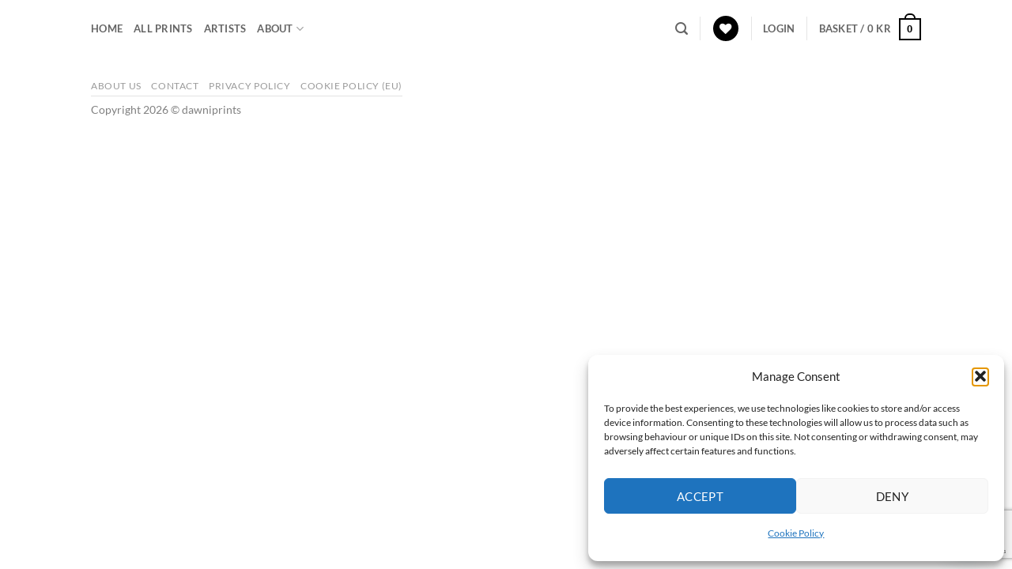

--- FILE ---
content_type: text/html; charset=utf-8
request_url: https://www.google.com/recaptcha/api2/anchor?ar=1&k=6LcJhzIsAAAAAMttHJZKlZDsGNotrGa1rfcLFdpA&co=aHR0cHM6Ly93d3cuZGF3bmlwcmludHMuY29tOjQ0Mw..&hl=en&v=N67nZn4AqZkNcbeMu4prBgzg&size=invisible&anchor-ms=20000&execute-ms=30000&cb=94ocdvmh628p
body_size: 48756
content:
<!DOCTYPE HTML><html dir="ltr" lang="en"><head><meta http-equiv="Content-Type" content="text/html; charset=UTF-8">
<meta http-equiv="X-UA-Compatible" content="IE=edge">
<title>reCAPTCHA</title>
<style type="text/css">
/* cyrillic-ext */
@font-face {
  font-family: 'Roboto';
  font-style: normal;
  font-weight: 400;
  font-stretch: 100%;
  src: url(//fonts.gstatic.com/s/roboto/v48/KFO7CnqEu92Fr1ME7kSn66aGLdTylUAMa3GUBHMdazTgWw.woff2) format('woff2');
  unicode-range: U+0460-052F, U+1C80-1C8A, U+20B4, U+2DE0-2DFF, U+A640-A69F, U+FE2E-FE2F;
}
/* cyrillic */
@font-face {
  font-family: 'Roboto';
  font-style: normal;
  font-weight: 400;
  font-stretch: 100%;
  src: url(//fonts.gstatic.com/s/roboto/v48/KFO7CnqEu92Fr1ME7kSn66aGLdTylUAMa3iUBHMdazTgWw.woff2) format('woff2');
  unicode-range: U+0301, U+0400-045F, U+0490-0491, U+04B0-04B1, U+2116;
}
/* greek-ext */
@font-face {
  font-family: 'Roboto';
  font-style: normal;
  font-weight: 400;
  font-stretch: 100%;
  src: url(//fonts.gstatic.com/s/roboto/v48/KFO7CnqEu92Fr1ME7kSn66aGLdTylUAMa3CUBHMdazTgWw.woff2) format('woff2');
  unicode-range: U+1F00-1FFF;
}
/* greek */
@font-face {
  font-family: 'Roboto';
  font-style: normal;
  font-weight: 400;
  font-stretch: 100%;
  src: url(//fonts.gstatic.com/s/roboto/v48/KFO7CnqEu92Fr1ME7kSn66aGLdTylUAMa3-UBHMdazTgWw.woff2) format('woff2');
  unicode-range: U+0370-0377, U+037A-037F, U+0384-038A, U+038C, U+038E-03A1, U+03A3-03FF;
}
/* math */
@font-face {
  font-family: 'Roboto';
  font-style: normal;
  font-weight: 400;
  font-stretch: 100%;
  src: url(//fonts.gstatic.com/s/roboto/v48/KFO7CnqEu92Fr1ME7kSn66aGLdTylUAMawCUBHMdazTgWw.woff2) format('woff2');
  unicode-range: U+0302-0303, U+0305, U+0307-0308, U+0310, U+0312, U+0315, U+031A, U+0326-0327, U+032C, U+032F-0330, U+0332-0333, U+0338, U+033A, U+0346, U+034D, U+0391-03A1, U+03A3-03A9, U+03B1-03C9, U+03D1, U+03D5-03D6, U+03F0-03F1, U+03F4-03F5, U+2016-2017, U+2034-2038, U+203C, U+2040, U+2043, U+2047, U+2050, U+2057, U+205F, U+2070-2071, U+2074-208E, U+2090-209C, U+20D0-20DC, U+20E1, U+20E5-20EF, U+2100-2112, U+2114-2115, U+2117-2121, U+2123-214F, U+2190, U+2192, U+2194-21AE, U+21B0-21E5, U+21F1-21F2, U+21F4-2211, U+2213-2214, U+2216-22FF, U+2308-230B, U+2310, U+2319, U+231C-2321, U+2336-237A, U+237C, U+2395, U+239B-23B7, U+23D0, U+23DC-23E1, U+2474-2475, U+25AF, U+25B3, U+25B7, U+25BD, U+25C1, U+25CA, U+25CC, U+25FB, U+266D-266F, U+27C0-27FF, U+2900-2AFF, U+2B0E-2B11, U+2B30-2B4C, U+2BFE, U+3030, U+FF5B, U+FF5D, U+1D400-1D7FF, U+1EE00-1EEFF;
}
/* symbols */
@font-face {
  font-family: 'Roboto';
  font-style: normal;
  font-weight: 400;
  font-stretch: 100%;
  src: url(//fonts.gstatic.com/s/roboto/v48/KFO7CnqEu92Fr1ME7kSn66aGLdTylUAMaxKUBHMdazTgWw.woff2) format('woff2');
  unicode-range: U+0001-000C, U+000E-001F, U+007F-009F, U+20DD-20E0, U+20E2-20E4, U+2150-218F, U+2190, U+2192, U+2194-2199, U+21AF, U+21E6-21F0, U+21F3, U+2218-2219, U+2299, U+22C4-22C6, U+2300-243F, U+2440-244A, U+2460-24FF, U+25A0-27BF, U+2800-28FF, U+2921-2922, U+2981, U+29BF, U+29EB, U+2B00-2BFF, U+4DC0-4DFF, U+FFF9-FFFB, U+10140-1018E, U+10190-1019C, U+101A0, U+101D0-101FD, U+102E0-102FB, U+10E60-10E7E, U+1D2C0-1D2D3, U+1D2E0-1D37F, U+1F000-1F0FF, U+1F100-1F1AD, U+1F1E6-1F1FF, U+1F30D-1F30F, U+1F315, U+1F31C, U+1F31E, U+1F320-1F32C, U+1F336, U+1F378, U+1F37D, U+1F382, U+1F393-1F39F, U+1F3A7-1F3A8, U+1F3AC-1F3AF, U+1F3C2, U+1F3C4-1F3C6, U+1F3CA-1F3CE, U+1F3D4-1F3E0, U+1F3ED, U+1F3F1-1F3F3, U+1F3F5-1F3F7, U+1F408, U+1F415, U+1F41F, U+1F426, U+1F43F, U+1F441-1F442, U+1F444, U+1F446-1F449, U+1F44C-1F44E, U+1F453, U+1F46A, U+1F47D, U+1F4A3, U+1F4B0, U+1F4B3, U+1F4B9, U+1F4BB, U+1F4BF, U+1F4C8-1F4CB, U+1F4D6, U+1F4DA, U+1F4DF, U+1F4E3-1F4E6, U+1F4EA-1F4ED, U+1F4F7, U+1F4F9-1F4FB, U+1F4FD-1F4FE, U+1F503, U+1F507-1F50B, U+1F50D, U+1F512-1F513, U+1F53E-1F54A, U+1F54F-1F5FA, U+1F610, U+1F650-1F67F, U+1F687, U+1F68D, U+1F691, U+1F694, U+1F698, U+1F6AD, U+1F6B2, U+1F6B9-1F6BA, U+1F6BC, U+1F6C6-1F6CF, U+1F6D3-1F6D7, U+1F6E0-1F6EA, U+1F6F0-1F6F3, U+1F6F7-1F6FC, U+1F700-1F7FF, U+1F800-1F80B, U+1F810-1F847, U+1F850-1F859, U+1F860-1F887, U+1F890-1F8AD, U+1F8B0-1F8BB, U+1F8C0-1F8C1, U+1F900-1F90B, U+1F93B, U+1F946, U+1F984, U+1F996, U+1F9E9, U+1FA00-1FA6F, U+1FA70-1FA7C, U+1FA80-1FA89, U+1FA8F-1FAC6, U+1FACE-1FADC, U+1FADF-1FAE9, U+1FAF0-1FAF8, U+1FB00-1FBFF;
}
/* vietnamese */
@font-face {
  font-family: 'Roboto';
  font-style: normal;
  font-weight: 400;
  font-stretch: 100%;
  src: url(//fonts.gstatic.com/s/roboto/v48/KFO7CnqEu92Fr1ME7kSn66aGLdTylUAMa3OUBHMdazTgWw.woff2) format('woff2');
  unicode-range: U+0102-0103, U+0110-0111, U+0128-0129, U+0168-0169, U+01A0-01A1, U+01AF-01B0, U+0300-0301, U+0303-0304, U+0308-0309, U+0323, U+0329, U+1EA0-1EF9, U+20AB;
}
/* latin-ext */
@font-face {
  font-family: 'Roboto';
  font-style: normal;
  font-weight: 400;
  font-stretch: 100%;
  src: url(//fonts.gstatic.com/s/roboto/v48/KFO7CnqEu92Fr1ME7kSn66aGLdTylUAMa3KUBHMdazTgWw.woff2) format('woff2');
  unicode-range: U+0100-02BA, U+02BD-02C5, U+02C7-02CC, U+02CE-02D7, U+02DD-02FF, U+0304, U+0308, U+0329, U+1D00-1DBF, U+1E00-1E9F, U+1EF2-1EFF, U+2020, U+20A0-20AB, U+20AD-20C0, U+2113, U+2C60-2C7F, U+A720-A7FF;
}
/* latin */
@font-face {
  font-family: 'Roboto';
  font-style: normal;
  font-weight: 400;
  font-stretch: 100%;
  src: url(//fonts.gstatic.com/s/roboto/v48/KFO7CnqEu92Fr1ME7kSn66aGLdTylUAMa3yUBHMdazQ.woff2) format('woff2');
  unicode-range: U+0000-00FF, U+0131, U+0152-0153, U+02BB-02BC, U+02C6, U+02DA, U+02DC, U+0304, U+0308, U+0329, U+2000-206F, U+20AC, U+2122, U+2191, U+2193, U+2212, U+2215, U+FEFF, U+FFFD;
}
/* cyrillic-ext */
@font-face {
  font-family: 'Roboto';
  font-style: normal;
  font-weight: 500;
  font-stretch: 100%;
  src: url(//fonts.gstatic.com/s/roboto/v48/KFO7CnqEu92Fr1ME7kSn66aGLdTylUAMa3GUBHMdazTgWw.woff2) format('woff2');
  unicode-range: U+0460-052F, U+1C80-1C8A, U+20B4, U+2DE0-2DFF, U+A640-A69F, U+FE2E-FE2F;
}
/* cyrillic */
@font-face {
  font-family: 'Roboto';
  font-style: normal;
  font-weight: 500;
  font-stretch: 100%;
  src: url(//fonts.gstatic.com/s/roboto/v48/KFO7CnqEu92Fr1ME7kSn66aGLdTylUAMa3iUBHMdazTgWw.woff2) format('woff2');
  unicode-range: U+0301, U+0400-045F, U+0490-0491, U+04B0-04B1, U+2116;
}
/* greek-ext */
@font-face {
  font-family: 'Roboto';
  font-style: normal;
  font-weight: 500;
  font-stretch: 100%;
  src: url(//fonts.gstatic.com/s/roboto/v48/KFO7CnqEu92Fr1ME7kSn66aGLdTylUAMa3CUBHMdazTgWw.woff2) format('woff2');
  unicode-range: U+1F00-1FFF;
}
/* greek */
@font-face {
  font-family: 'Roboto';
  font-style: normal;
  font-weight: 500;
  font-stretch: 100%;
  src: url(//fonts.gstatic.com/s/roboto/v48/KFO7CnqEu92Fr1ME7kSn66aGLdTylUAMa3-UBHMdazTgWw.woff2) format('woff2');
  unicode-range: U+0370-0377, U+037A-037F, U+0384-038A, U+038C, U+038E-03A1, U+03A3-03FF;
}
/* math */
@font-face {
  font-family: 'Roboto';
  font-style: normal;
  font-weight: 500;
  font-stretch: 100%;
  src: url(//fonts.gstatic.com/s/roboto/v48/KFO7CnqEu92Fr1ME7kSn66aGLdTylUAMawCUBHMdazTgWw.woff2) format('woff2');
  unicode-range: U+0302-0303, U+0305, U+0307-0308, U+0310, U+0312, U+0315, U+031A, U+0326-0327, U+032C, U+032F-0330, U+0332-0333, U+0338, U+033A, U+0346, U+034D, U+0391-03A1, U+03A3-03A9, U+03B1-03C9, U+03D1, U+03D5-03D6, U+03F0-03F1, U+03F4-03F5, U+2016-2017, U+2034-2038, U+203C, U+2040, U+2043, U+2047, U+2050, U+2057, U+205F, U+2070-2071, U+2074-208E, U+2090-209C, U+20D0-20DC, U+20E1, U+20E5-20EF, U+2100-2112, U+2114-2115, U+2117-2121, U+2123-214F, U+2190, U+2192, U+2194-21AE, U+21B0-21E5, U+21F1-21F2, U+21F4-2211, U+2213-2214, U+2216-22FF, U+2308-230B, U+2310, U+2319, U+231C-2321, U+2336-237A, U+237C, U+2395, U+239B-23B7, U+23D0, U+23DC-23E1, U+2474-2475, U+25AF, U+25B3, U+25B7, U+25BD, U+25C1, U+25CA, U+25CC, U+25FB, U+266D-266F, U+27C0-27FF, U+2900-2AFF, U+2B0E-2B11, U+2B30-2B4C, U+2BFE, U+3030, U+FF5B, U+FF5D, U+1D400-1D7FF, U+1EE00-1EEFF;
}
/* symbols */
@font-face {
  font-family: 'Roboto';
  font-style: normal;
  font-weight: 500;
  font-stretch: 100%;
  src: url(//fonts.gstatic.com/s/roboto/v48/KFO7CnqEu92Fr1ME7kSn66aGLdTylUAMaxKUBHMdazTgWw.woff2) format('woff2');
  unicode-range: U+0001-000C, U+000E-001F, U+007F-009F, U+20DD-20E0, U+20E2-20E4, U+2150-218F, U+2190, U+2192, U+2194-2199, U+21AF, U+21E6-21F0, U+21F3, U+2218-2219, U+2299, U+22C4-22C6, U+2300-243F, U+2440-244A, U+2460-24FF, U+25A0-27BF, U+2800-28FF, U+2921-2922, U+2981, U+29BF, U+29EB, U+2B00-2BFF, U+4DC0-4DFF, U+FFF9-FFFB, U+10140-1018E, U+10190-1019C, U+101A0, U+101D0-101FD, U+102E0-102FB, U+10E60-10E7E, U+1D2C0-1D2D3, U+1D2E0-1D37F, U+1F000-1F0FF, U+1F100-1F1AD, U+1F1E6-1F1FF, U+1F30D-1F30F, U+1F315, U+1F31C, U+1F31E, U+1F320-1F32C, U+1F336, U+1F378, U+1F37D, U+1F382, U+1F393-1F39F, U+1F3A7-1F3A8, U+1F3AC-1F3AF, U+1F3C2, U+1F3C4-1F3C6, U+1F3CA-1F3CE, U+1F3D4-1F3E0, U+1F3ED, U+1F3F1-1F3F3, U+1F3F5-1F3F7, U+1F408, U+1F415, U+1F41F, U+1F426, U+1F43F, U+1F441-1F442, U+1F444, U+1F446-1F449, U+1F44C-1F44E, U+1F453, U+1F46A, U+1F47D, U+1F4A3, U+1F4B0, U+1F4B3, U+1F4B9, U+1F4BB, U+1F4BF, U+1F4C8-1F4CB, U+1F4D6, U+1F4DA, U+1F4DF, U+1F4E3-1F4E6, U+1F4EA-1F4ED, U+1F4F7, U+1F4F9-1F4FB, U+1F4FD-1F4FE, U+1F503, U+1F507-1F50B, U+1F50D, U+1F512-1F513, U+1F53E-1F54A, U+1F54F-1F5FA, U+1F610, U+1F650-1F67F, U+1F687, U+1F68D, U+1F691, U+1F694, U+1F698, U+1F6AD, U+1F6B2, U+1F6B9-1F6BA, U+1F6BC, U+1F6C6-1F6CF, U+1F6D3-1F6D7, U+1F6E0-1F6EA, U+1F6F0-1F6F3, U+1F6F7-1F6FC, U+1F700-1F7FF, U+1F800-1F80B, U+1F810-1F847, U+1F850-1F859, U+1F860-1F887, U+1F890-1F8AD, U+1F8B0-1F8BB, U+1F8C0-1F8C1, U+1F900-1F90B, U+1F93B, U+1F946, U+1F984, U+1F996, U+1F9E9, U+1FA00-1FA6F, U+1FA70-1FA7C, U+1FA80-1FA89, U+1FA8F-1FAC6, U+1FACE-1FADC, U+1FADF-1FAE9, U+1FAF0-1FAF8, U+1FB00-1FBFF;
}
/* vietnamese */
@font-face {
  font-family: 'Roboto';
  font-style: normal;
  font-weight: 500;
  font-stretch: 100%;
  src: url(//fonts.gstatic.com/s/roboto/v48/KFO7CnqEu92Fr1ME7kSn66aGLdTylUAMa3OUBHMdazTgWw.woff2) format('woff2');
  unicode-range: U+0102-0103, U+0110-0111, U+0128-0129, U+0168-0169, U+01A0-01A1, U+01AF-01B0, U+0300-0301, U+0303-0304, U+0308-0309, U+0323, U+0329, U+1EA0-1EF9, U+20AB;
}
/* latin-ext */
@font-face {
  font-family: 'Roboto';
  font-style: normal;
  font-weight: 500;
  font-stretch: 100%;
  src: url(//fonts.gstatic.com/s/roboto/v48/KFO7CnqEu92Fr1ME7kSn66aGLdTylUAMa3KUBHMdazTgWw.woff2) format('woff2');
  unicode-range: U+0100-02BA, U+02BD-02C5, U+02C7-02CC, U+02CE-02D7, U+02DD-02FF, U+0304, U+0308, U+0329, U+1D00-1DBF, U+1E00-1E9F, U+1EF2-1EFF, U+2020, U+20A0-20AB, U+20AD-20C0, U+2113, U+2C60-2C7F, U+A720-A7FF;
}
/* latin */
@font-face {
  font-family: 'Roboto';
  font-style: normal;
  font-weight: 500;
  font-stretch: 100%;
  src: url(//fonts.gstatic.com/s/roboto/v48/KFO7CnqEu92Fr1ME7kSn66aGLdTylUAMa3yUBHMdazQ.woff2) format('woff2');
  unicode-range: U+0000-00FF, U+0131, U+0152-0153, U+02BB-02BC, U+02C6, U+02DA, U+02DC, U+0304, U+0308, U+0329, U+2000-206F, U+20AC, U+2122, U+2191, U+2193, U+2212, U+2215, U+FEFF, U+FFFD;
}
/* cyrillic-ext */
@font-face {
  font-family: 'Roboto';
  font-style: normal;
  font-weight: 900;
  font-stretch: 100%;
  src: url(//fonts.gstatic.com/s/roboto/v48/KFO7CnqEu92Fr1ME7kSn66aGLdTylUAMa3GUBHMdazTgWw.woff2) format('woff2');
  unicode-range: U+0460-052F, U+1C80-1C8A, U+20B4, U+2DE0-2DFF, U+A640-A69F, U+FE2E-FE2F;
}
/* cyrillic */
@font-face {
  font-family: 'Roboto';
  font-style: normal;
  font-weight: 900;
  font-stretch: 100%;
  src: url(//fonts.gstatic.com/s/roboto/v48/KFO7CnqEu92Fr1ME7kSn66aGLdTylUAMa3iUBHMdazTgWw.woff2) format('woff2');
  unicode-range: U+0301, U+0400-045F, U+0490-0491, U+04B0-04B1, U+2116;
}
/* greek-ext */
@font-face {
  font-family: 'Roboto';
  font-style: normal;
  font-weight: 900;
  font-stretch: 100%;
  src: url(//fonts.gstatic.com/s/roboto/v48/KFO7CnqEu92Fr1ME7kSn66aGLdTylUAMa3CUBHMdazTgWw.woff2) format('woff2');
  unicode-range: U+1F00-1FFF;
}
/* greek */
@font-face {
  font-family: 'Roboto';
  font-style: normal;
  font-weight: 900;
  font-stretch: 100%;
  src: url(//fonts.gstatic.com/s/roboto/v48/KFO7CnqEu92Fr1ME7kSn66aGLdTylUAMa3-UBHMdazTgWw.woff2) format('woff2');
  unicode-range: U+0370-0377, U+037A-037F, U+0384-038A, U+038C, U+038E-03A1, U+03A3-03FF;
}
/* math */
@font-face {
  font-family: 'Roboto';
  font-style: normal;
  font-weight: 900;
  font-stretch: 100%;
  src: url(//fonts.gstatic.com/s/roboto/v48/KFO7CnqEu92Fr1ME7kSn66aGLdTylUAMawCUBHMdazTgWw.woff2) format('woff2');
  unicode-range: U+0302-0303, U+0305, U+0307-0308, U+0310, U+0312, U+0315, U+031A, U+0326-0327, U+032C, U+032F-0330, U+0332-0333, U+0338, U+033A, U+0346, U+034D, U+0391-03A1, U+03A3-03A9, U+03B1-03C9, U+03D1, U+03D5-03D6, U+03F0-03F1, U+03F4-03F5, U+2016-2017, U+2034-2038, U+203C, U+2040, U+2043, U+2047, U+2050, U+2057, U+205F, U+2070-2071, U+2074-208E, U+2090-209C, U+20D0-20DC, U+20E1, U+20E5-20EF, U+2100-2112, U+2114-2115, U+2117-2121, U+2123-214F, U+2190, U+2192, U+2194-21AE, U+21B0-21E5, U+21F1-21F2, U+21F4-2211, U+2213-2214, U+2216-22FF, U+2308-230B, U+2310, U+2319, U+231C-2321, U+2336-237A, U+237C, U+2395, U+239B-23B7, U+23D0, U+23DC-23E1, U+2474-2475, U+25AF, U+25B3, U+25B7, U+25BD, U+25C1, U+25CA, U+25CC, U+25FB, U+266D-266F, U+27C0-27FF, U+2900-2AFF, U+2B0E-2B11, U+2B30-2B4C, U+2BFE, U+3030, U+FF5B, U+FF5D, U+1D400-1D7FF, U+1EE00-1EEFF;
}
/* symbols */
@font-face {
  font-family: 'Roboto';
  font-style: normal;
  font-weight: 900;
  font-stretch: 100%;
  src: url(//fonts.gstatic.com/s/roboto/v48/KFO7CnqEu92Fr1ME7kSn66aGLdTylUAMaxKUBHMdazTgWw.woff2) format('woff2');
  unicode-range: U+0001-000C, U+000E-001F, U+007F-009F, U+20DD-20E0, U+20E2-20E4, U+2150-218F, U+2190, U+2192, U+2194-2199, U+21AF, U+21E6-21F0, U+21F3, U+2218-2219, U+2299, U+22C4-22C6, U+2300-243F, U+2440-244A, U+2460-24FF, U+25A0-27BF, U+2800-28FF, U+2921-2922, U+2981, U+29BF, U+29EB, U+2B00-2BFF, U+4DC0-4DFF, U+FFF9-FFFB, U+10140-1018E, U+10190-1019C, U+101A0, U+101D0-101FD, U+102E0-102FB, U+10E60-10E7E, U+1D2C0-1D2D3, U+1D2E0-1D37F, U+1F000-1F0FF, U+1F100-1F1AD, U+1F1E6-1F1FF, U+1F30D-1F30F, U+1F315, U+1F31C, U+1F31E, U+1F320-1F32C, U+1F336, U+1F378, U+1F37D, U+1F382, U+1F393-1F39F, U+1F3A7-1F3A8, U+1F3AC-1F3AF, U+1F3C2, U+1F3C4-1F3C6, U+1F3CA-1F3CE, U+1F3D4-1F3E0, U+1F3ED, U+1F3F1-1F3F3, U+1F3F5-1F3F7, U+1F408, U+1F415, U+1F41F, U+1F426, U+1F43F, U+1F441-1F442, U+1F444, U+1F446-1F449, U+1F44C-1F44E, U+1F453, U+1F46A, U+1F47D, U+1F4A3, U+1F4B0, U+1F4B3, U+1F4B9, U+1F4BB, U+1F4BF, U+1F4C8-1F4CB, U+1F4D6, U+1F4DA, U+1F4DF, U+1F4E3-1F4E6, U+1F4EA-1F4ED, U+1F4F7, U+1F4F9-1F4FB, U+1F4FD-1F4FE, U+1F503, U+1F507-1F50B, U+1F50D, U+1F512-1F513, U+1F53E-1F54A, U+1F54F-1F5FA, U+1F610, U+1F650-1F67F, U+1F687, U+1F68D, U+1F691, U+1F694, U+1F698, U+1F6AD, U+1F6B2, U+1F6B9-1F6BA, U+1F6BC, U+1F6C6-1F6CF, U+1F6D3-1F6D7, U+1F6E0-1F6EA, U+1F6F0-1F6F3, U+1F6F7-1F6FC, U+1F700-1F7FF, U+1F800-1F80B, U+1F810-1F847, U+1F850-1F859, U+1F860-1F887, U+1F890-1F8AD, U+1F8B0-1F8BB, U+1F8C0-1F8C1, U+1F900-1F90B, U+1F93B, U+1F946, U+1F984, U+1F996, U+1F9E9, U+1FA00-1FA6F, U+1FA70-1FA7C, U+1FA80-1FA89, U+1FA8F-1FAC6, U+1FACE-1FADC, U+1FADF-1FAE9, U+1FAF0-1FAF8, U+1FB00-1FBFF;
}
/* vietnamese */
@font-face {
  font-family: 'Roboto';
  font-style: normal;
  font-weight: 900;
  font-stretch: 100%;
  src: url(//fonts.gstatic.com/s/roboto/v48/KFO7CnqEu92Fr1ME7kSn66aGLdTylUAMa3OUBHMdazTgWw.woff2) format('woff2');
  unicode-range: U+0102-0103, U+0110-0111, U+0128-0129, U+0168-0169, U+01A0-01A1, U+01AF-01B0, U+0300-0301, U+0303-0304, U+0308-0309, U+0323, U+0329, U+1EA0-1EF9, U+20AB;
}
/* latin-ext */
@font-face {
  font-family: 'Roboto';
  font-style: normal;
  font-weight: 900;
  font-stretch: 100%;
  src: url(//fonts.gstatic.com/s/roboto/v48/KFO7CnqEu92Fr1ME7kSn66aGLdTylUAMa3KUBHMdazTgWw.woff2) format('woff2');
  unicode-range: U+0100-02BA, U+02BD-02C5, U+02C7-02CC, U+02CE-02D7, U+02DD-02FF, U+0304, U+0308, U+0329, U+1D00-1DBF, U+1E00-1E9F, U+1EF2-1EFF, U+2020, U+20A0-20AB, U+20AD-20C0, U+2113, U+2C60-2C7F, U+A720-A7FF;
}
/* latin */
@font-face {
  font-family: 'Roboto';
  font-style: normal;
  font-weight: 900;
  font-stretch: 100%;
  src: url(//fonts.gstatic.com/s/roboto/v48/KFO7CnqEu92Fr1ME7kSn66aGLdTylUAMa3yUBHMdazQ.woff2) format('woff2');
  unicode-range: U+0000-00FF, U+0131, U+0152-0153, U+02BB-02BC, U+02C6, U+02DA, U+02DC, U+0304, U+0308, U+0329, U+2000-206F, U+20AC, U+2122, U+2191, U+2193, U+2212, U+2215, U+FEFF, U+FFFD;
}

</style>
<link rel="stylesheet" type="text/css" href="https://www.gstatic.com/recaptcha/releases/N67nZn4AqZkNcbeMu4prBgzg/styles__ltr.css">
<script nonce="GIIf6Tc-7yMbgdzPO0n-jA" type="text/javascript">window['__recaptcha_api'] = 'https://www.google.com/recaptcha/api2/';</script>
<script type="text/javascript" src="https://www.gstatic.com/recaptcha/releases/N67nZn4AqZkNcbeMu4prBgzg/recaptcha__en.js" nonce="GIIf6Tc-7yMbgdzPO0n-jA">
      
    </script></head>
<body><div id="rc-anchor-alert" class="rc-anchor-alert"></div>
<input type="hidden" id="recaptcha-token" value="[base64]">
<script type="text/javascript" nonce="GIIf6Tc-7yMbgdzPO0n-jA">
      recaptcha.anchor.Main.init("[\x22ainput\x22,[\x22bgdata\x22,\x22\x22,\[base64]/[base64]/[base64]/bmV3IHJbeF0oY1swXSk6RT09Mj9uZXcgclt4XShjWzBdLGNbMV0pOkU9PTM/bmV3IHJbeF0oY1swXSxjWzFdLGNbMl0pOkU9PTQ/[base64]/[base64]/[base64]/[base64]/[base64]/[base64]/[base64]/[base64]\x22,\[base64]\\u003d\\u003d\x22,\x22wpLCiMKFw7zDhcOIwqvDt8OZw7XCo1BqccKMwpw+azwFw5rDnh7DrcOow5fDosOrQ8OwwrzCvMKDwpHCjQ5awrk3f8O3wqlmwqJjw6LDrMOxM1vCkVrClzpIwpQsO8ORwpvDkcKEY8Orw6jCusKAw751KjXDgMKPwr/CqMOda1vDuFN8wrLDviMqw5XCln/CiGNHcFdtQMOeM0l6VEfDo37Cv8O0wpTClcOWMU/Ci0HCsRMiXxLCjMOMw7lkw5FBwr5Rwr5qYCnCimbDnsOuScONKcKOeyApwpLCoGkHw4nCumrCrsO7T8O4bSfCtMOBwr7DqsK2w4oBw7LCjMOSwrHCvmJ/wrhRN2rDg8Ksw5rCr8KQUQkYNy0MwqkpU8KdwpNMA8OTwqrDocOYwrzDmMKjw6dZw67DtsOFw6RxwrtgwrTCkwAER8K/bUNAwrjDrsOHwrBHw4pmw6rDvTAzecK9GMOhI1wuMWFqKkA/[base64]/[base64]/[base64]/Dgg0gwrrCrMKzw4lQS8KnSAHDvhPDr8Obw6dALsO8w45ccMOWwoTChMKyw63Co8K7wqlDw4oCCMOiwqoIwovCuA5wKcOhwr/CvghAwpvCv8OQIw9hw45fwoTDpMKswqMef8KbwoIqwpLDmcOOJsK1McOKw70+KiPCo8OTw79CO03Dn2PCihEmw7LCmn4EwpHCscOGHcK8JCU3wr/Dp8KID2vDucO/[base64]/Du8OBwrfDiwTDkBrDrC/CgDLCt8OeE2rDjsODw4dNXFHDomrCrjvDhXPCll4nwprCvMOiPxo0w5I4w43DhcKQwp19VcO+YcK5wpVCwol3fsKjw63CusKkw4UHXsOYRhjCnBzDkcKUeQ3ClS5nP8OXw4UowpDChMKvFDzCpWcHKsKSJMKUPgUww5wBG8OeF8KTVsKTwoNQwqJXbMOHw5M/CCNYwq9dZMKEwohsw6RFw53Ch21AOMOgwoIow50Xw4zCisO5wqDCicOcVcK1ZB0Ew5VrS8OowoLChi7CtsKDwrXCi8KbIiPDqBDCgMKobMO4CX4xEm87w7rDrcORw5AnwoFIw6diw6hAGkdnImEpwqPChUBmHsOHwovCisKeSwnDh8Kic0gCwp9rB8O/wqXDp8Onw4xZJWM5wrNfUMKfNhjDoMKywpwtw73DssOhKcKrOsOZRcOqAMKrw4zDtcOTwrDDogbChMOxY8OiwpQKGnnDlRDCr8OXw47Cm8Krw7fCp1/CtcOJwo8naMK9ScKof1M5w4h2w6cwWX4eKMObcyjDkQvCgMOPEBLCsznDvXQkOMOUwpfCqcOyw6J0w7gww7p+e8OueMKlZcKLwqcRUMKRwrIQNyrCu8KzRsKEwoPCpcOuCsKTPCnCpHZaw6RFcwfCqAcRHcOTwo/[base64]/[base64]/DgsKRw4DCkcKKa0lQL8OLfsOLwrE/wpYcFU0cJHBowpTCq1nCpsKBUQjDinPCtHQxbF3Dhy9fL8KBbMOXMFLCsFnDlMK/wr9dwpccHRfCnsKSwpctAiDDuxXDkG9RAsOdw6PDtBVHw7XCp8OPKVArw47CvcO4RWDCh20Lw5lodcKOQcKSw43Dg3/Cq8Kcwr3Cg8KRwqJyVsOkw4/CrjEYw4bDksOEOAPCtS4ZJgPCuVjDj8Oiw7s0EDzDlEDDm8Oawrw9wr7DjjjDr2Yfw5HChhnCg8O0M3cKOzLCsRfDmsO2wrnCisKvT3DCrTPDpsOXTMKkw6HCtwZQw608OMKuQT9yNcOOw6Y9wonDpXFbTsKtJw4Sw6/[base64]/w7PCocO3ScKDw5/CmXPCvkU0ZyEmcFvDrcKPwo/CknAfZMK8BMOew7fDpMOgLcO1w5YSIMOQwrwawoNSwrzCscKpFsK3wq7DgcK3I8Kfw5DDnMOWw5bDtFTDlhRlw65MOMKAwobChsKyY8Knw5/DtsO/JUIfw6/DrsO2P8KpY8Kpwp8NSsK6I8KRw4tYdMKYQBAOwrPCosO+ID5ZJsK0wqHDmhVmVDDCt8OWGMOUSVQPWXPDucKpBWJlYV4REcKzQkXCnMOiUcK/[base64]/CqiRVwqLDukPCvsKWYMK1w7HCj0hhwpo5QcKbw6VsXhbCiRsaXcOAwpbDqMOKw6PCqAArwoMzPxvDmgHCqErDrsOMZCc0w7/DiMOfw6LDqMKBwp3Cs8OAKSnCisKLw7HDtVALwpbCl13DqMOvccK7wprDkcO3ZSLCrEjDuMKnU8Kwwq7CvExAw5DChcOgw61rCcKlNWHCksKqSlZ0w4LDiUZGX8OpwpRYY8Oqw4VYwo5Lw6w3wpgcXsK6w47CqcKIwq3DvMKhIULDqDvDiE/ChTViwq/CoiESZ8KIw4N3YsKmQBgFGTJuJMO/[base64]/Cu0cWAGR4w53CpsO/EgXDgMOwwqtgwpfDnMOnwr/CjcOtwqnCusOnwrPCh8K+F8ORdMK2wpLCj1okw7DChDA7QcOQTC0mE8Odw6dhwrxyw6XDhMOuIkJywpEtc8OWwrZUw5/Cr2rCmHPCpWIOwojChVJvw7F+LA3CnXjDoMObFcObXXQFJcKVecOfPE7Dpj3CjMKlXR7Dn8OrwqfCnyMlGsOCUcOvw7RyVcKNw7fCoRIqw4vCm8OBJA3DhRzCv8K9w67DkAfDrVUJf8KvHnzDo3/CvsOUw7QIRcKgd18aG8KnwqnCuyvDu8KAKMOYw63Ct8Kjwo0lehvDskzDowIPw7hzwpzDpcKMw47DqsK4w7XDjCZwH8K8JnB3M1TDoScuwp/DpwjCnUDCiMOgw7dnw4cAbMK5e8OdW8Khw7d/cTXDkcKtw41KRcOwUkTCtcKxw7vDtcONSzjClBEsSsKFw4vCt1PDvHLCqR3CgsKaNsOGw79+PcKaVFIYdMOrw77DscKuwrRDeVvDkMOAw53Cs3rDjzfDgncfOMOyZcKIwpbDvMOuwrbDtzPDmsK2acKIDE3Dm8KKwqtWHFLDuD/CtcKIJBMtw5lCw7gKw5Zsw4rDpsO/dsONwrDCocKsRk9rwocbwqIQYcO5WlR1wroLwqTCmcOuIzVUIsOlwovChcO/wpTCgRYbJsOFLsKAXzECVmbDm28Ww6/DrcOuwrrCjMKawpbDmMK3wrBrwp7DtEkAwogKLDVuasKKw43DvwLCiAHCrjVRw5jCjMOIBEnCoCR+SXzCnnTCkmguwoZGw4DDrsKXw6HDl1PDhsKuw6/CqMOWw7ccNsOmIcOeTSRsFlQ8a8KDw5hwwqZ0w5kkw44xwrVfw5Mlw67Di8OqDzROwrpvbTXDt8KZHcKKw7jCsMK7YsOEFibDhCTCv8KgAyrDgMK0wp/CncO3YMOTWsOcJ8K+YRHDqMOYZBsxwot3NcORw4wswq/[base64]/[base64]/[base64]/Ti0xY8K0w6tMGxvDi8Kmw7vChsKVasOswp4uayY/VwzCpSPCg8OGPMKfakLCn2xRUMKAwpNrw41MwqXCusOJw4nCgMKdIcOjYxfDv8OLwpnCuV9CwrQye8O3w7hSRcO0P1bDlF/CvTMeLMK4eWXDgcKwwrPCkWvDvyfDucK8RHBBwo/CnjrCtnvCqzB9K8KKRMOUNE/Dt8Kbw7fDv8O5eUjCvzYvGcOWSMKWwpZQwq/ClcOQDMOmw4/Csi3CuyLCj0sLXMKKTjIOw7fCpB5UbcOlwr3CrVLDkiQ0woNQwrwhK2HCrR7CvFTCvVTDiU/[base64]/DihZgwo9jw7xpwo5mwqQNYcKhDGFYGlPDoMKGwrR+w74GC8OPwrRrw5PDgFPCocKNWcKBw4/Cn8KVD8KKwofCvsO0fMOvcMKUw7TDlcOYwpESw7cPwonDmm4nwp7CrVXDr8KJwpp7w5XCoMOiSWrCrsOBFQ/Dm1/[base64]/[base64]/DghhYwozCsmBZwoLDg35cIsOfwrdmw5nDvlXDmGc7wqfCr8ODw4rCncKkw5h4AyNeX2vClDpvW8K6ZXHDpsKcfil0OcO4wqcEBCwwa8Kvw7nDvwTDtMKxSMOZbcO+P8Kmw5dvaTgECyUuVlppwqfDtU8GJBh/w5RFw70Cw7HDtThsTyVud2nChsOFw6hDVyQ4CMOUw7rDggLDssOYKHTDvnl6EjhdwozCjQQ7woc8dkLCi8O4wofDsQ/CjhvDhRYCw7DDgMKew5Qiw7hFSU/[base64]/w44YFcOdJMKlw7LDmMONGjJZw6rDmcKVw5YCdMOow4vCuh/CucOXw6QQw7/DtcKQwqnCosKPw43Dm8K9w6xXw5bDksOcb3snbsKUwqXDrMOCw5MSfBUDwqdkbAfCvzLDisO4w5LCscKHRMK8QCPDg3shwro/w7cawqfDnCfDpcOFe23Dv2TDisOjw6zDrEDCkRjCtMOaw7x0KibCnFUewo5Aw4lWw5NpOsOzIFpPw4nCjMKRw7jDqgnCpD3ClG/[base64]/w6zDmsOdw7BvwqnCscKODwF8w73CuCHCg0lCfMO/[base64]/[base64]/DtSdLw4huQsKHwqjCiEHDvMKrwqzDu8OzwqoST8Ouwrg5GcKRQcK2bsKgwqHDs2hKw75UIm8TD3oTSzbDgcKdKQPDoMOWXcO0w5rCrxPDjcKpViwlIcOMHj1TY8O3NTnDvgAFd8KVw5nCqcK5HEvDsCHDmMO2wofCn8KDYsKiw5TChh/CvsK5w41fwoAMPR/DgnUxwqxgw5FiPV18wpjCi8KxU8OqfE7DgG0cw5jDpsKew4bCv1gZw7jCisKFesKJL0lzUDHDmVU0eMKgwp/Dt24IFkkjUBvCtRfDhhYMwrkaDFrCuQjDmGJACsOtw7zCnHfDrMOBXmxTw65gZ30ZwrzCiMOFw64/woU+w5dEwr7Dnz4/U3zCp2UgV8KTNcKhwpHCuCDDjTTCgXkqC8KGwr1sCzPCjsOCwpfCiizCscO2w6bDkm9fKwrDvTDDs8KHwr1Qw4/Cj31BwrzDqkcNw5/Dn2wSHMKYWcKDDsKEwp57w73Dv8ONHETDkhvDvR/[base64]/VsKCwpwjwpPDrnQGw7XDl3V4wpzDqGNUIz3DsFDChcK3wo7Dk8Orw7NCGgFqw4/Ck8Ogf8KFwoQZwonDtMK8wqTDg8KPHsKlw7nCtn1+w5xdYlAnw54RAsKIbjlMw6UvwojCmF4Sw5fCr8KxHxIAWCTDly/Cn8O2w5fCn8KOw6ZLGnt9woDDogbCgsKJQH5Nwr/CgcKdw5E0HX4Uw4nDqVbDmsKQwrlrYsOlWMKKwrbDhynDl8OZwoQDwrUjEMOYw74+dcKHw4XCncKzwrbCjmfDtsOBwrcRwq9ZwppSUMOHwpRawpnClBZkJB3Dp8Oaw4R/ZSc0wobDuTTCgcO8w7x1w7DCti7CgRA/Q2HCgwrDuHoyImXDlS3Cl8OAwoHCg8KIw6URR8OkQcOMw43Djy7CllbChgjDthrDp2LCjMOzw7k8wr1tw6t2OibCj8Kdw4PDucKmw4bCg0XDgMKDw5VmFwxpwrMJw4QXSSzCgMO+w442w6VSbhDCr8KHUMK4ZHYpwq9ZHVfCkMKlwq/DrsODAF/CkQbCqMOeUcKrBcO+w6/CrsKTCUJvwrPCjMKFDsK7Og3DvmbClcOAw7sDB0/DhxvChsO8w4TCm2R+d8OBw6EJw6J7wp8IPUZKLA8Dwp/[base64]/DrAlZEcKxwoHDu8KBEsOtwroTw6zClwsRw5kYasOiwo3Ck8OvYsOGSn3CvVgubBpKSj3CiTTCiMKwb3oXwqTDmFBowqXCq8Kqw7DCp8K3IEDCuSbDjxfDrmBoH8OdEzwKwoDCtcKbJsO1GEsObMK/[base64]/CrBh3cEREw4LCrMOKdcOnw748w7rDn3/[base64]/Cj0Ngw6ctHGVjw5VNM8KLFCnCrlFXwrgbZ8KxGcOywrsAw6rDkMO1e8O8GcOvGnUaw4/[base64]/wphKXsOOwpBuJsKIKsOawpwNw7jCoCAzfsOoIsKXaVzDisKKBsOOw57CiVMJEmsZJ0IrXVA6w6jCiD9VWcOhw7PDucOww4zDhMOQbcOPwoHDj8OIwoPDqDZLKsOKNgTClsOIw4Yrwr/Dn8OOOsKuXzfDpQ7Cllplw4zCo8K9w4RVak4bIMKHGFXCtMOawojDon91W8OKSwbChyMYw6fDhcOARybDiUhaw4LClA3CugB3LxLCuDkoRCRSd8OXw6PDpDzCiMKgBWVbwoE4woXDpHgEGcOeICTDq3Y5w4/CrwopXcO2woLClyBWWA3CmcKkVh8pdCbClERYw7pew4orIWtOw556f8OKQ8O8GyJFU0AKw5zDrMKbWmvDpj81SSzCgGpsXcK6BcKyw6ZRdXlAw48Fw7LCoz3Cp8K3wrMkfWnDnsKaDHDCmwgfw5txIS1nBjhxwrTDmMKfw5fDlMKMwqDDo0LCnFJmMMOWwr1pZcK/MHHCv0ZVwq3ClsKXw4HDusO0w7PDkg7CrgHDkcOkwoMqwq7CusOsTWhobMKHw4zDqGHDlSTCuhDCtMK6EQhZPG0+QVFuw7INwoJ7wonCi8K/wqVCw7DDtlzCoVfDsms2JMKTHhoMIMKOIsOuwr7DlsKQYlFTw7rDpcKdwrdEw7LDrcO6TmHDm8KeYAHDoV4xwrsTecKseBdmw5MIwqwuwonDmzDCgzpQw6PDkMKyw4pQAsOGwpXChMKTwrjDvF/CnCRXDzTCpcOhQxQ3wrl4wqxcw6jDgi12EMKsYksyZkXCo8KjwqDDkGtmw5UCfUEuJhB8w7xoCG8aw6Z+wqsfIgccwr3DusKMwq/DmcK4wrR3R8O+wq3Dh8KAHiLCqULChsOmRsOTVMKbwrXDksKIY1x/N3vDiFJkMsK9fMKANj0+SlNNwqx+wp/[base64]/DkMKkw6w9Y8KPX8OAw7F4wpvDkH7CosKVw7zCgEXDt1BALgXDncKRw5MRw6rDjlvCqsO5YMKHGcKWw5fDqcOvw7BDwpLCmhLCkcK3w7LCpD/Ch8OACsO5EcOwQj7CrcKnYsKvZVx0wpQawqbDu1DDkcOTw4NAwqBXbn1sw6nDu8O3w73DmMOwwp7DicKmw4k6wodoAsKAUsKUw4LCscK6w6PDn8KJwolRw7HDgixYbG8qAcO7w7o3w5fCg3LDoCfDlMOdwojDoU7CpcOfwoJ7w4rDhV/DpT0Uw6dcHsK4UsK2cU/Ct8KdwoAIA8KlehcsQsK7wo9ww7fCtlrDoMOYw7R5dnowwpowU0kVw7lvdMOvJFDDj8KrSlXCnsKJJsKQPhjDpF/CqsO5w6HChsKaFgJQw4BCwqUxGVV6GcKeC8KXwqXChsKnK1HDr8KQwroDwppqw4NhwrPDqsKxaMOewpnCnGfCnTTCjsO0fcO9JhhLwrPDosKzw5TDljBGw4vDu8Kuw7oxSMONG8OTf8OZDjcrbMOdw6TDkk4cUcKcZXkrAwbCp2/CqMKiCnkww6vDqiIjwrptOCnCohNrwpbDujbCm1J6RlBIw67CkxF5XMOaw6wKwojDiXMEw6/Cr19tLsOjZcKXE8OWVcKHcV/DojZJw7rCtT3DpAkzR8KMw7M2w4/CvsOrHcOBAyLDsMOwTsO9UcKhwqfCssKuNk0nfcOvw63CgH/[base64]/CiMOiwrUMw5xlw613woXCmHvDsWbDmBrDtRLDmsOUCMOMwo3ClsK1woHDpMOzwq3Cjm5gdsK7fS/CrTMdw6XDr0YIwr8/YAnCqkjCuSvCgcKeWcOoB8KZbsOYSEd/Kk5owrI5VMOAw4DCikdzw6UCw5zCh8KiYMKfwoVRw4vDn07CvQIQVAjDg2/CgwsTw49iw5ALQk/CkMOcw7XDk8KSw7ciwqvDo8KLwr8bw6o4a8OWEcOQL8KldMOAw6vCjMOIw7XDqcOOf1wMc3Yhwq/CtMO1N3/Co3VPC8OQOsO/w7/[base64]/CqHPCpcOZw5IKGm7CoMK5SMKpwqzCkQ4zwo7Ch8KhwoUGCMODwpxLbsKrKynDt8OECxfDoV3ClTbDi3vDocOpw7AzwqPDgVNoNhxQw6PDgkzChx96OR5EAsOTVMKRYW3DmsOfF0EuVyzDukDDkMONw4Qqwq3DksK8w6oOw7g2w7/ClgHDssKZe1vCmVTChWkVwpXDr8KUw6RFfcKbw5PCr3MXw5XCncKwwr0nw57CqGVMdsOjeSbDscKhOMOWw4M3w4QoFVTDocKdfxjCgmVuwowOSMOPwo3DsyLCkcKDw4dQw7HDk0YpwpMJw47Duh3Dqk/Dv8O/w7HCuHzCt8KHwr3DssKewoBHwrTDoTBOV0R+wqZGScKNbMKgAcOGwr55YHLCjlXDjifCqcKhK0fDjcKawqjCuiMBwr/ClMOqBBjCp3lUZsKvZwLDmmA9NW9zdsOLIEM/ZEvDgkfDsWvCpcKMw73CqMOZZ8OYFWrDrsKrbE9rGcKVw7RYGD3DkUBdXcKkw4rDksK/QMOYwpjCpHPDtMO3w4QVwrTDoybDr8OPw49ewpM1wprDrcKfNsKiw69/woPDvFHDjhxKw67DpwfCpDDDv8OeF8OUNsO9Hj13wq9XwqQFwpXDtT9LQCAcwpw3AcK2Jlskwq/CjW4ZQTTCvMO0XcO2wpREwqnCmMOodMOuwpDDsMKaUS/DssKkW8OAwqnDmHNKwo0Uw5DCsMKyaAkWwobDrSBQw5XDnkbCsmwha0/ChcKIwrTCnxRSw7DDusK1MhZ/wrzCtid0wqzDoggGwqPDhMKse8K3wpdXw71xAsOXOgnCr8KRf8O4OSTCoGUVFlZvEmjDtHB+N0bDpsOvHXIEwoVjwqEQXAwiGsKyw6jCl03CmcKhbx/[base64]/[base64]/Cij9ywrTDrUdtUMK+XgrCiwXDjcOBDcKFeBXDqcOPX8KlE8Kfw47DgiY/[base64]/dsKVwqjCqDfDpsOILMOICS1/wrzDvjbCsMKYwrTDg8KIeMONwo/[base64]/[base64]/[base64]/Cl3vDl8KZPsKRw67CsMK3MMK2w4TClg5ewosZNsKBw4sVwrJtwpbCmcK+McKyw6Bwwr8tfQbDpcOfwpnDiTwgwpLDqcKzTcOOwoAXw5rDv3bDmcO3w4XCvsKCPBTDvCfDjMO/[base64]/Z8OUw5DDpgDCoyENUFvCpMKHw4vCksO8wrbDtcKnBxgKw4AXBsOYCmfDgcK6w4BXw6HCosOFCcKLwqHCl3ZbwpnCtcOrw4FFFRxnwqTDjcK7ZSRVW3bDvMOQwonDkEl+bsKqw7XDo8K7wq7Cu8KpbA7DpX3DmMOlPsOKwrx8LEMJVTvDgBl0wo/DpmRndcOswpzDmMOtUD4UwqoNwqnDgAnDpEEGwpcpYMOHEx95w5bCjl7CnS5Jc3nChkxuXcOxE8O9wpnDh2MdwqRoacOnw6/Dg8KRLsKbw5bDksKJw59Ew48jZsKMwo/CvMKZPyFKZsK7QMO/IcK5wpZ8R2t9wp85w4ouensxIXbDnH1LN8OaQkEPUnkBw61DI8Kuw4PCkcObKRQXwpdrKMK7FsO0wrc4LHHCrnBzUcK1fy3DmcO5OsOrwox1C8Ktwp7DhDM4w58jw6FuTsKTIALCpsKUA8Kpwq/Di8KTwoMYHjzClVPDoWgjwrYywqHCksK+YB7DmMODFRbCg8OdYcO7aiPDiVo4wo5ww63CpGF0SsKLEkBzwp1HTcOfwqDDslvDjUTDugDDmcOuwo/DisOCaMKEcxwaw6RvZhBcQsO7aGzCocKdKsKyw48GOxHDkD8tfF7DncKKw5UuUMKzWC5TwrBwwpkWwqVnw7LClynClsKvIhVgaMOGYcOleMKaO0NZwr3DmR4Ow5AeTQvCkMO+wo05QW5Aw5klwqPCi8KoJcKTLyEsZXLCnsKYUMOCbcOYe3kuM3XDhsKjZ8Ouw5zDqA/DmiNeZVbCqj0Senk+w5fDixzDqgbDi3XClcOiwpvDusOBNMOYJcOSwqZqfXFgOMK6w4zCr8KQQsOhcFolIsKMwqlhwqPCsT9uwrrCqMO3wpwNw6h1w7PCkHXDmmDDhB/CnsK3bcOVdktew5LDlXzDokoPVHPCqhrCh8Oaw7/Ds8OtSUNywqLCn8OqZEXCrMKgw6x3w4ERY8KBdcKPFcK0wpENScOqw5MrwoLDrBgOPyI1UsOEw69ubcOkGg5/EEYjD8KpTcOFw7IFwrl+w5R2XMO8McKrHMOiU2TCkC1ew4NJw5vCqcKgbBpWbcO8woUeEHbDsljCpSDDkh5OMyDCqgdvcsKkJcKLaFbChMKbw5bCnm/Dk8OHw5ZCahp/wp9aw77CgChlwrnDn34pTDjDisKnNiVbw4BEwqgIw5LCjxdYwp/DkMKiLiE6AF5mw5Bfwo/[base64]/DkMKIw43CpUfCrcOAw6o7EhXDisOXTRtoF8Kcw4o6w6EhXQRYw5QEwrxKbg3DixEXBcKQG8KrWMKHwpw6w7kvwo7Dj2ZSE2LDi3sAw41sDT1YK8KBw7TCs3EIOXLCjWvDo8O5NcOowqPDusOAT2QbECFTek/Di2zDrG3DhAA6w5Zaw5VBwpRcT1sWAsKzWDhWw6RPPHPCkcKRJ0PCgMOzcMKbRMOYwpTCucKSw60Yw4ZQwr0aU8OqfsKZw4TDrcOzwpoWAMK/w5xTwqfCoMOAHMOxwqdmwq4KRlFLBhMlwqjCh8KNY8KFw7YMw4bDgsKgAMOvw4zDjiDCowLCpAw6wrV1OsODwqfCoMOSw6fCskHDsQQEQMKMVwBXw6nDosKyYMKcw6N3w6ViwoDDl3/DhsOQAMOWXkZlwoB6w6hUY3AawrZfw7jCoRgpw6Bff8OCwq7DqMO3wpRNQcOGVhJtwoYpRMOAw6rClAnCsn5+ESFJw6cuwovDn8O8wpPDmMKSw7/DiMKoe8O0wozDpVIDNMK+ZMKXwoJfwpTDicOJek7Di8OuNTXCscOpeMOFBQZ9wr3CjFHDlA/Ch8Okw5DDlcK1dnt+OcOPw79kXEdXwovDsmYfRMK8w7rCk8OyMErDrQ9DRjzCnQTCoMKswo3CvxvCs8KBw7HDrjHChSTCqG8mRMO2Oj8mJ2/Dpw16WVEswrTClcO6IzNIUSTCsMOgwqczRQomWgvCnsOOwprDpMKDw4LCsjDDkMOkw6vCtXpdwqjDnsOEwpvChMKpfnrCm8OGwqZXwrw7woLDl8KmwoJtw5ovASkcTMKwJgTDhB/[base64]/[base64]/CskMpwo/DiMO+G25Bwq3Dn0HCk23Dt2PDq2JgwrQXw5MpwqgsNApVHjhafMO2CMO/w5YSw6XCh1R0JBUgw5/CksOcacObQlNdwo7Di8Kxw6XDgcO9wqEiw73Dq8OBJ8Kmw6jCicOhcQkvw4fCiWfDgj3Cv2/ChhLCq1fCsnEEfHAawo5cwofDoVQ4wpHCp8O2wpHDmsOHwqE5wrh8Q8OswqpcLgMWw7hmPMO+wql+w4wVCmdWw48HdTjCocOkOy1xwqLDpRzCpsK4wpXCqsKTw6HDhMKtF8KEBsKcwqc9dR9JGH/[base64]/wqLCtFzCnMOrwq/ChcOSVsKhVlPCvjFCwpbCvcOpwrjDhsKtOzTCvVcxwqDCjMKYw79+JBnCnwoIw6Z2wrbDiAU4Y8OmTE7CqMK1wpUgKEtGNsKxwrJVwozCq8OVwqYpwobDgCotw6FeHcOdYcOYwoxkw7nDm8KEwqbCkmNCIgbDkHp2dMOiw6/DoEMFFMO4C8KQwp3ChEN2Nx7CjMKZXj/CpxAmLMOOw6nDvMKBcW3DvXjCucKMLcOwJU7Dh8OBLcOlwqbDuTJkwpvCj8OmfsKvT8ONwr7CviJNYzvDih/CgwtswqEpwozCucKMIsKpfsONwoVaeV11wqvDt8Ksw7TCosK4wrc4C0dfDMOudMOJw6Zlb1Jcwq5jw7bDrcOHw5ASwoHDqA88wr/[base64]/[base64]/Co3TDhihFEGDDvcORwqrCpsOHGcKCw5IqwpnDmiZzw5HCoidOYcKIwprCu8KkBsKBwq0XwpnClMODacKbwpXCjDvCgsO3HXdGETV/[base64]/wq/Dv8KDwoJ+YMKEI8OPDMKFwofDpDDCtQV9w7rDnsKuw5/DrQvCsGcdw6cDakPCkQBaWsKSw71yw7nDh8K7PSo6IMOUVMOjwprDgcK1wpfCr8O1dx3DncONX8K/w6nDvhrCl8KuGFNXwqsOwpTDgcKNw6Y1FcOsNF/DmsKIwpfCsUvDkcKRfMOxwooCIQc/[base64]/CtcOwMV/DhBDDpsKqW8O8TENUwpzCqFdpw70uwoJDwpLCmHXCh8KoEMOxwpoKFSZMIMKUZ8O2AkjCtyNQw60dP2NTwqjDqsKmYFvDvXDCg8KwEVbDtcOzbQx/HcKGw7XCjTpTw4DDg8KEw4fDqWcrSsOjQB0ELwQGw7wnQFhTacKnw4FSNnlDUW/DucO/w6zCi8KAw4llZxIxw5PCmX/DgEbDnsKOwrtkM8KkTykBw6VPZcKtwqMgG8OCw5wjwrDDk3bCt8OwKMO2CcK0DcKKf8K9R8ORwrMsFwvDjHHDqFgPwptYwqk4PnQhEcKGJsOQFsOVVsOxacONw7XDhVLCt8Krwo4SScOtP8Klwp9nCMKeXMOOwp/DnDEzwp0zYTjDh8KOScObPMKnwrNEw6PCgcKmJCZLJMKrPcKaJcKFMD4nK8K9w6LCkE7ClMOswrNkPMK/IgIUQcOgwqnCtsK5YcOtw50QKcOMwpYBcG/DhHDDj8OZwrBJX8Oow4MsFhx9wp0nEcOwR8Oww6Y3WcKpdxY2wo7Cv8KkwphtwojDo8KlG1PCkUXCm0wNCMKmw6dwwqvClHUcfmQXG1Q6wp8oB0V0D8OyOEYHEmLCucKSLsKOwrzDs8Ocw47CjjoOLsOYwrrDoE5dA8OtwoB5LU/[base64]/[base64]/w7bDs8OqY8KOBwvDsMOnRl7DvmgqZHvDiMKbwqg+aMOqwrVJw61xwoFWw4PDosKWTMOVwrwNw5kAR8O3DMOZw6TDvsKFJURzw5jCqVsiUGZfS8OhRWJswp3DgQHDgSRgV8KuZcK/aTPCtkXDisO6w4bCucOmw7wCKljCiDt1wpQgcDsXIcKqaUJyKkjCkXdNQVZUZHtifmYeLFPDlyAOH8KHw6ZVw43CocK1U8Okw4AQwrtMdSjDjcOUwp1bRirCpjN3woLDoMKADcOlwol1BMOUwqrDvsO1w53DqT7ChsKAw4lQYE/[base64]/CtsKNPWHDkMOyw5/CrFfDuwfDjCkKVC/DrsKWwogLJsKdw6ccHcOuXcORw4sYEzDCrQzDiR3Dpz/CiMOQLyXChSEhw5rDhg/CkMOaLGFaw6bCnMOgw6kcw6pQKCx3f11bd8Kiwr9Aw7JKw4LDszVaw5chw7RBwqAzwo3ChsKVFMOBAWIYW8Khwr5za8Kbw6TDmsKBw4NqJMOcw7xXL1oFSsOgZHTCo8K9wrZLw6daw5zCvMOqAMKDdVTDp8Otwq0DNMO/eglbGsKIfQwJY39ua8KTUmnDgwvCrTsoEHDCkjI2wql4wpUPwo7CscKpw7HCqsKkeMK/[base64]/[base64]/CgynDi8KZwqZowqHCuAvCkgHCi3RiIsK9EUzCjSbDqR3CicKow7glw6rCgsOwGCPDtDVjw7xBTcKmE0nDvDwmXUnDpMKrXg5Vwqd1w7ZQwqgBwoBtQMKwVsO/w44HwrodCMKhasOQwrYKw4zDhFxdwp59wrzDnMK2w5zCqAwhw6TDuMOlZ8K2wrXCpMOLw4ZhUDsdM8ONCMODKAsRwqQbCsO2woHDqgk5QwXDhMKuwqZgacOndAHCtsKfNFcpwqp5w43Ck3nCtl0XOA/CisKiCcKfwpsabCd/AFwjYcK3w4VoOcOdOMK+ZyAAw57DpcKHwrQkMWDCrDvCscKzOh16QMO0NQPCjz/[base64]/DqHXDsFF4RFTCi24XwqnDvE/Dk8OjWHnDjntfwppcNWLCn8K2wqxQw5rCuBMpBB4MwqozV8OjLn7CusOLw7c5bMKHP8K5w5Zdwo1WwqMfw7PCh8KeSQ/CpBrCtcOvc8KewrwOw6nCjsODw77DkhLCuEfDhCQ4acKbwqsnwqoBw4p6VMKdXcK3wqvDl8KseS/[base64]/DqsOow5sywpRyw5LCk2Ijw4dEw5JQfcORwpHDq8O5a8K/wpPCgxHCgsKtwo3DmsKcUmvCocOlw6Ecw75kw7wkw4Q/[base64]/Ckh0kw40KP8KwwrrCgyjCnMKRdD/DksKawqHClsOXFcKKw5nCsMOkwqzCp2bCsU4Ow5/CnsOcwrMdw6EWw7rDqMKZw4ABDsKWLsKtGsKcw4/DuSAPQERcw7HChG9zwofCmMOwwptpacO7w4tVwpHCpcKpw4VDwqEwFT9TMMKpw5Fqwo1eb0nDu8KWIRMew7QNCkjCtsOMw5JKIMKSwrPDlzQiwr9rw4/CokvDs31Nwp3DngEcMUNJLVRqecKvwpQMwqoddsOYwpUEwrhofQHCnMKJwp5hw794K8OXwpPDhDAhwqrDulnDvj0MIkc/wr1TQsKbX8K+w4sYwqwbKcOmw5rClE/[base64]/w50HAcKjw5jDhMOPCsONJTQ6worDtXXDgsO5LHvCicODVTIfw6zDmCLDq1fDjCQOwo5jwoYdw4JcwrvCuCbCni/CiyBfw6F6w4gRw5XChMKzwozCmMOyMGHDuMOqR2pcw7ZXwqA4wpVOw5VQEVZaw4rCkMOBw4HDjsK6wp1gKW16wo8ATVnCvcKlwrfCpcOcw78ewpVOXGZODHRAIVgKw4hkwrPDmsKEwoDDuFXDnMKYw5nChmBjw6p8wpdJw5PDjS/[base64]/DiylsFcOMNMKESMKxwowpwqvDsmXCj3BFwr9ffy/[base64]/CkcO2SBZ4w5lCMMK/w5Mpw5BGaUoQw6XDvBPDsSbDgMObBMKCNWfDmmhDVMKGw4DDjcOSwqjCmh84JxzDiWTCjsO6w7/DgCbCixfDkcKEAhrDhWnDj3zDkyLCn1DCvMObwqgmVsOidCjCnyxuHjjClcOcw4w7wrIxScO3wpZWwqXCvMOBw4cWwrfDlcOdwrTCu2fDgT89wqLDhAPCogNNEAoweGA7w45pZcOrw6Iqw4R3w4PDjS/[base64]/CnsO5XXbCs8OEwoZpwplOG1N2cRjCm25vwqTDusOuVUAxw5bCvyPDq30UcsKRfnx1Y2UFNMKuYhNqJMOdIcOcVB7DisOSdiPDu8KxwpZYIUrCs8KkwpvDrE/Dj0HDmWkUw5vCgsKtCMOmSsO/TEvDjMKMecKSwo7DhknCgj9dwpzCo8Kew5zCh0fCgwfDvsOwNcKZB25aM8K3w6HDmsKHwpcZw7bDo8OwWsKdw7RIwqw/bCzDi8KYwos0fw8wwq9cOUPCkAXCnALClxdwwqcKasKlw77Duj5+w7xzEXLCsgHCv8O9QEd1wqYlcsKDwrtkYsKVw4Y3GXPCpRfDkh5+w6rDvcKqw4R/w6o3CVjDgsKZw6HCrgUcw5DDjXzDvcK3fX9Ew5ooNMOSw58uOsKTcsO2a8O+w6nDpMKCw7cPL8K+w4QrFRPDjyILZSvDvgRNTcKqNsOXFRkew4dfwq7DjsORQsO5w4rCjsOrWcO2UsOXWcK5wpXDujo\\u003d\x22],null,[\x22conf\x22,null,\x226LcJhzIsAAAAAMttHJZKlZDsGNotrGa1rfcLFdpA\x22,0,null,null,null,1,[21,125,63,73,95,87,41,43,42,83,102,105,109,121],[7059694,892],0,null,null,null,null,0,null,0,null,700,1,null,0,\[base64]/76lBhmnigkZhAoZnOKMAhnM8xEZ\x22,0,0,null,null,1,null,0,0,null,null,null,0],\x22https://www.dawniprints.com:443\x22,null,[3,1,1],null,null,null,1,3600,[\x22https://www.google.com/intl/en/policies/privacy/\x22,\x22https://www.google.com/intl/en/policies/terms/\x22],\x22JI6supvbYxtePDJTEpjQ+W669cIi9/77v1FlImI24Es\\u003d\x22,1,0,null,1,1769987073430,0,0,[208,110],null,[38,87],\x22RC-ejYf5U20m75Ezg\x22,null,null,null,null,null,\x220dAFcWeA6zC-8acL_8unXIr14yJR6NlUNR1eCfT7cbhABH1KLPk5gkuj_XTfh-sgeNAzKFiPS6bqPKqkJldmxRU_-XA6F2Cr8NZQ\x22,1770069873382]");
    </script></body></html>

--- FILE ---
content_type: text/html; charset=utf-8
request_url: https://www.google.com/recaptcha/api2/anchor?ar=1&k=6LcJhzIsAAAAAMttHJZKlZDsGNotrGa1rfcLFdpA&co=aHR0cHM6Ly93d3cuZGF3bmlwcmludHMuY29tOjQ0Mw..&hl=en&v=N67nZn4AqZkNcbeMu4prBgzg&size=invisible&anchor-ms=20000&execute-ms=30000&cb=klcgrqgbicoq
body_size: 48469
content:
<!DOCTYPE HTML><html dir="ltr" lang="en"><head><meta http-equiv="Content-Type" content="text/html; charset=UTF-8">
<meta http-equiv="X-UA-Compatible" content="IE=edge">
<title>reCAPTCHA</title>
<style type="text/css">
/* cyrillic-ext */
@font-face {
  font-family: 'Roboto';
  font-style: normal;
  font-weight: 400;
  font-stretch: 100%;
  src: url(//fonts.gstatic.com/s/roboto/v48/KFO7CnqEu92Fr1ME7kSn66aGLdTylUAMa3GUBHMdazTgWw.woff2) format('woff2');
  unicode-range: U+0460-052F, U+1C80-1C8A, U+20B4, U+2DE0-2DFF, U+A640-A69F, U+FE2E-FE2F;
}
/* cyrillic */
@font-face {
  font-family: 'Roboto';
  font-style: normal;
  font-weight: 400;
  font-stretch: 100%;
  src: url(//fonts.gstatic.com/s/roboto/v48/KFO7CnqEu92Fr1ME7kSn66aGLdTylUAMa3iUBHMdazTgWw.woff2) format('woff2');
  unicode-range: U+0301, U+0400-045F, U+0490-0491, U+04B0-04B1, U+2116;
}
/* greek-ext */
@font-face {
  font-family: 'Roboto';
  font-style: normal;
  font-weight: 400;
  font-stretch: 100%;
  src: url(//fonts.gstatic.com/s/roboto/v48/KFO7CnqEu92Fr1ME7kSn66aGLdTylUAMa3CUBHMdazTgWw.woff2) format('woff2');
  unicode-range: U+1F00-1FFF;
}
/* greek */
@font-face {
  font-family: 'Roboto';
  font-style: normal;
  font-weight: 400;
  font-stretch: 100%;
  src: url(//fonts.gstatic.com/s/roboto/v48/KFO7CnqEu92Fr1ME7kSn66aGLdTylUAMa3-UBHMdazTgWw.woff2) format('woff2');
  unicode-range: U+0370-0377, U+037A-037F, U+0384-038A, U+038C, U+038E-03A1, U+03A3-03FF;
}
/* math */
@font-face {
  font-family: 'Roboto';
  font-style: normal;
  font-weight: 400;
  font-stretch: 100%;
  src: url(//fonts.gstatic.com/s/roboto/v48/KFO7CnqEu92Fr1ME7kSn66aGLdTylUAMawCUBHMdazTgWw.woff2) format('woff2');
  unicode-range: U+0302-0303, U+0305, U+0307-0308, U+0310, U+0312, U+0315, U+031A, U+0326-0327, U+032C, U+032F-0330, U+0332-0333, U+0338, U+033A, U+0346, U+034D, U+0391-03A1, U+03A3-03A9, U+03B1-03C9, U+03D1, U+03D5-03D6, U+03F0-03F1, U+03F4-03F5, U+2016-2017, U+2034-2038, U+203C, U+2040, U+2043, U+2047, U+2050, U+2057, U+205F, U+2070-2071, U+2074-208E, U+2090-209C, U+20D0-20DC, U+20E1, U+20E5-20EF, U+2100-2112, U+2114-2115, U+2117-2121, U+2123-214F, U+2190, U+2192, U+2194-21AE, U+21B0-21E5, U+21F1-21F2, U+21F4-2211, U+2213-2214, U+2216-22FF, U+2308-230B, U+2310, U+2319, U+231C-2321, U+2336-237A, U+237C, U+2395, U+239B-23B7, U+23D0, U+23DC-23E1, U+2474-2475, U+25AF, U+25B3, U+25B7, U+25BD, U+25C1, U+25CA, U+25CC, U+25FB, U+266D-266F, U+27C0-27FF, U+2900-2AFF, U+2B0E-2B11, U+2B30-2B4C, U+2BFE, U+3030, U+FF5B, U+FF5D, U+1D400-1D7FF, U+1EE00-1EEFF;
}
/* symbols */
@font-face {
  font-family: 'Roboto';
  font-style: normal;
  font-weight: 400;
  font-stretch: 100%;
  src: url(//fonts.gstatic.com/s/roboto/v48/KFO7CnqEu92Fr1ME7kSn66aGLdTylUAMaxKUBHMdazTgWw.woff2) format('woff2');
  unicode-range: U+0001-000C, U+000E-001F, U+007F-009F, U+20DD-20E0, U+20E2-20E4, U+2150-218F, U+2190, U+2192, U+2194-2199, U+21AF, U+21E6-21F0, U+21F3, U+2218-2219, U+2299, U+22C4-22C6, U+2300-243F, U+2440-244A, U+2460-24FF, U+25A0-27BF, U+2800-28FF, U+2921-2922, U+2981, U+29BF, U+29EB, U+2B00-2BFF, U+4DC0-4DFF, U+FFF9-FFFB, U+10140-1018E, U+10190-1019C, U+101A0, U+101D0-101FD, U+102E0-102FB, U+10E60-10E7E, U+1D2C0-1D2D3, U+1D2E0-1D37F, U+1F000-1F0FF, U+1F100-1F1AD, U+1F1E6-1F1FF, U+1F30D-1F30F, U+1F315, U+1F31C, U+1F31E, U+1F320-1F32C, U+1F336, U+1F378, U+1F37D, U+1F382, U+1F393-1F39F, U+1F3A7-1F3A8, U+1F3AC-1F3AF, U+1F3C2, U+1F3C4-1F3C6, U+1F3CA-1F3CE, U+1F3D4-1F3E0, U+1F3ED, U+1F3F1-1F3F3, U+1F3F5-1F3F7, U+1F408, U+1F415, U+1F41F, U+1F426, U+1F43F, U+1F441-1F442, U+1F444, U+1F446-1F449, U+1F44C-1F44E, U+1F453, U+1F46A, U+1F47D, U+1F4A3, U+1F4B0, U+1F4B3, U+1F4B9, U+1F4BB, U+1F4BF, U+1F4C8-1F4CB, U+1F4D6, U+1F4DA, U+1F4DF, U+1F4E3-1F4E6, U+1F4EA-1F4ED, U+1F4F7, U+1F4F9-1F4FB, U+1F4FD-1F4FE, U+1F503, U+1F507-1F50B, U+1F50D, U+1F512-1F513, U+1F53E-1F54A, U+1F54F-1F5FA, U+1F610, U+1F650-1F67F, U+1F687, U+1F68D, U+1F691, U+1F694, U+1F698, U+1F6AD, U+1F6B2, U+1F6B9-1F6BA, U+1F6BC, U+1F6C6-1F6CF, U+1F6D3-1F6D7, U+1F6E0-1F6EA, U+1F6F0-1F6F3, U+1F6F7-1F6FC, U+1F700-1F7FF, U+1F800-1F80B, U+1F810-1F847, U+1F850-1F859, U+1F860-1F887, U+1F890-1F8AD, U+1F8B0-1F8BB, U+1F8C0-1F8C1, U+1F900-1F90B, U+1F93B, U+1F946, U+1F984, U+1F996, U+1F9E9, U+1FA00-1FA6F, U+1FA70-1FA7C, U+1FA80-1FA89, U+1FA8F-1FAC6, U+1FACE-1FADC, U+1FADF-1FAE9, U+1FAF0-1FAF8, U+1FB00-1FBFF;
}
/* vietnamese */
@font-face {
  font-family: 'Roboto';
  font-style: normal;
  font-weight: 400;
  font-stretch: 100%;
  src: url(//fonts.gstatic.com/s/roboto/v48/KFO7CnqEu92Fr1ME7kSn66aGLdTylUAMa3OUBHMdazTgWw.woff2) format('woff2');
  unicode-range: U+0102-0103, U+0110-0111, U+0128-0129, U+0168-0169, U+01A0-01A1, U+01AF-01B0, U+0300-0301, U+0303-0304, U+0308-0309, U+0323, U+0329, U+1EA0-1EF9, U+20AB;
}
/* latin-ext */
@font-face {
  font-family: 'Roboto';
  font-style: normal;
  font-weight: 400;
  font-stretch: 100%;
  src: url(//fonts.gstatic.com/s/roboto/v48/KFO7CnqEu92Fr1ME7kSn66aGLdTylUAMa3KUBHMdazTgWw.woff2) format('woff2');
  unicode-range: U+0100-02BA, U+02BD-02C5, U+02C7-02CC, U+02CE-02D7, U+02DD-02FF, U+0304, U+0308, U+0329, U+1D00-1DBF, U+1E00-1E9F, U+1EF2-1EFF, U+2020, U+20A0-20AB, U+20AD-20C0, U+2113, U+2C60-2C7F, U+A720-A7FF;
}
/* latin */
@font-face {
  font-family: 'Roboto';
  font-style: normal;
  font-weight: 400;
  font-stretch: 100%;
  src: url(//fonts.gstatic.com/s/roboto/v48/KFO7CnqEu92Fr1ME7kSn66aGLdTylUAMa3yUBHMdazQ.woff2) format('woff2');
  unicode-range: U+0000-00FF, U+0131, U+0152-0153, U+02BB-02BC, U+02C6, U+02DA, U+02DC, U+0304, U+0308, U+0329, U+2000-206F, U+20AC, U+2122, U+2191, U+2193, U+2212, U+2215, U+FEFF, U+FFFD;
}
/* cyrillic-ext */
@font-face {
  font-family: 'Roboto';
  font-style: normal;
  font-weight: 500;
  font-stretch: 100%;
  src: url(//fonts.gstatic.com/s/roboto/v48/KFO7CnqEu92Fr1ME7kSn66aGLdTylUAMa3GUBHMdazTgWw.woff2) format('woff2');
  unicode-range: U+0460-052F, U+1C80-1C8A, U+20B4, U+2DE0-2DFF, U+A640-A69F, U+FE2E-FE2F;
}
/* cyrillic */
@font-face {
  font-family: 'Roboto';
  font-style: normal;
  font-weight: 500;
  font-stretch: 100%;
  src: url(//fonts.gstatic.com/s/roboto/v48/KFO7CnqEu92Fr1ME7kSn66aGLdTylUAMa3iUBHMdazTgWw.woff2) format('woff2');
  unicode-range: U+0301, U+0400-045F, U+0490-0491, U+04B0-04B1, U+2116;
}
/* greek-ext */
@font-face {
  font-family: 'Roboto';
  font-style: normal;
  font-weight: 500;
  font-stretch: 100%;
  src: url(//fonts.gstatic.com/s/roboto/v48/KFO7CnqEu92Fr1ME7kSn66aGLdTylUAMa3CUBHMdazTgWw.woff2) format('woff2');
  unicode-range: U+1F00-1FFF;
}
/* greek */
@font-face {
  font-family: 'Roboto';
  font-style: normal;
  font-weight: 500;
  font-stretch: 100%;
  src: url(//fonts.gstatic.com/s/roboto/v48/KFO7CnqEu92Fr1ME7kSn66aGLdTylUAMa3-UBHMdazTgWw.woff2) format('woff2');
  unicode-range: U+0370-0377, U+037A-037F, U+0384-038A, U+038C, U+038E-03A1, U+03A3-03FF;
}
/* math */
@font-face {
  font-family: 'Roboto';
  font-style: normal;
  font-weight: 500;
  font-stretch: 100%;
  src: url(//fonts.gstatic.com/s/roboto/v48/KFO7CnqEu92Fr1ME7kSn66aGLdTylUAMawCUBHMdazTgWw.woff2) format('woff2');
  unicode-range: U+0302-0303, U+0305, U+0307-0308, U+0310, U+0312, U+0315, U+031A, U+0326-0327, U+032C, U+032F-0330, U+0332-0333, U+0338, U+033A, U+0346, U+034D, U+0391-03A1, U+03A3-03A9, U+03B1-03C9, U+03D1, U+03D5-03D6, U+03F0-03F1, U+03F4-03F5, U+2016-2017, U+2034-2038, U+203C, U+2040, U+2043, U+2047, U+2050, U+2057, U+205F, U+2070-2071, U+2074-208E, U+2090-209C, U+20D0-20DC, U+20E1, U+20E5-20EF, U+2100-2112, U+2114-2115, U+2117-2121, U+2123-214F, U+2190, U+2192, U+2194-21AE, U+21B0-21E5, U+21F1-21F2, U+21F4-2211, U+2213-2214, U+2216-22FF, U+2308-230B, U+2310, U+2319, U+231C-2321, U+2336-237A, U+237C, U+2395, U+239B-23B7, U+23D0, U+23DC-23E1, U+2474-2475, U+25AF, U+25B3, U+25B7, U+25BD, U+25C1, U+25CA, U+25CC, U+25FB, U+266D-266F, U+27C0-27FF, U+2900-2AFF, U+2B0E-2B11, U+2B30-2B4C, U+2BFE, U+3030, U+FF5B, U+FF5D, U+1D400-1D7FF, U+1EE00-1EEFF;
}
/* symbols */
@font-face {
  font-family: 'Roboto';
  font-style: normal;
  font-weight: 500;
  font-stretch: 100%;
  src: url(//fonts.gstatic.com/s/roboto/v48/KFO7CnqEu92Fr1ME7kSn66aGLdTylUAMaxKUBHMdazTgWw.woff2) format('woff2');
  unicode-range: U+0001-000C, U+000E-001F, U+007F-009F, U+20DD-20E0, U+20E2-20E4, U+2150-218F, U+2190, U+2192, U+2194-2199, U+21AF, U+21E6-21F0, U+21F3, U+2218-2219, U+2299, U+22C4-22C6, U+2300-243F, U+2440-244A, U+2460-24FF, U+25A0-27BF, U+2800-28FF, U+2921-2922, U+2981, U+29BF, U+29EB, U+2B00-2BFF, U+4DC0-4DFF, U+FFF9-FFFB, U+10140-1018E, U+10190-1019C, U+101A0, U+101D0-101FD, U+102E0-102FB, U+10E60-10E7E, U+1D2C0-1D2D3, U+1D2E0-1D37F, U+1F000-1F0FF, U+1F100-1F1AD, U+1F1E6-1F1FF, U+1F30D-1F30F, U+1F315, U+1F31C, U+1F31E, U+1F320-1F32C, U+1F336, U+1F378, U+1F37D, U+1F382, U+1F393-1F39F, U+1F3A7-1F3A8, U+1F3AC-1F3AF, U+1F3C2, U+1F3C4-1F3C6, U+1F3CA-1F3CE, U+1F3D4-1F3E0, U+1F3ED, U+1F3F1-1F3F3, U+1F3F5-1F3F7, U+1F408, U+1F415, U+1F41F, U+1F426, U+1F43F, U+1F441-1F442, U+1F444, U+1F446-1F449, U+1F44C-1F44E, U+1F453, U+1F46A, U+1F47D, U+1F4A3, U+1F4B0, U+1F4B3, U+1F4B9, U+1F4BB, U+1F4BF, U+1F4C8-1F4CB, U+1F4D6, U+1F4DA, U+1F4DF, U+1F4E3-1F4E6, U+1F4EA-1F4ED, U+1F4F7, U+1F4F9-1F4FB, U+1F4FD-1F4FE, U+1F503, U+1F507-1F50B, U+1F50D, U+1F512-1F513, U+1F53E-1F54A, U+1F54F-1F5FA, U+1F610, U+1F650-1F67F, U+1F687, U+1F68D, U+1F691, U+1F694, U+1F698, U+1F6AD, U+1F6B2, U+1F6B9-1F6BA, U+1F6BC, U+1F6C6-1F6CF, U+1F6D3-1F6D7, U+1F6E0-1F6EA, U+1F6F0-1F6F3, U+1F6F7-1F6FC, U+1F700-1F7FF, U+1F800-1F80B, U+1F810-1F847, U+1F850-1F859, U+1F860-1F887, U+1F890-1F8AD, U+1F8B0-1F8BB, U+1F8C0-1F8C1, U+1F900-1F90B, U+1F93B, U+1F946, U+1F984, U+1F996, U+1F9E9, U+1FA00-1FA6F, U+1FA70-1FA7C, U+1FA80-1FA89, U+1FA8F-1FAC6, U+1FACE-1FADC, U+1FADF-1FAE9, U+1FAF0-1FAF8, U+1FB00-1FBFF;
}
/* vietnamese */
@font-face {
  font-family: 'Roboto';
  font-style: normal;
  font-weight: 500;
  font-stretch: 100%;
  src: url(//fonts.gstatic.com/s/roboto/v48/KFO7CnqEu92Fr1ME7kSn66aGLdTylUAMa3OUBHMdazTgWw.woff2) format('woff2');
  unicode-range: U+0102-0103, U+0110-0111, U+0128-0129, U+0168-0169, U+01A0-01A1, U+01AF-01B0, U+0300-0301, U+0303-0304, U+0308-0309, U+0323, U+0329, U+1EA0-1EF9, U+20AB;
}
/* latin-ext */
@font-face {
  font-family: 'Roboto';
  font-style: normal;
  font-weight: 500;
  font-stretch: 100%;
  src: url(//fonts.gstatic.com/s/roboto/v48/KFO7CnqEu92Fr1ME7kSn66aGLdTylUAMa3KUBHMdazTgWw.woff2) format('woff2');
  unicode-range: U+0100-02BA, U+02BD-02C5, U+02C7-02CC, U+02CE-02D7, U+02DD-02FF, U+0304, U+0308, U+0329, U+1D00-1DBF, U+1E00-1E9F, U+1EF2-1EFF, U+2020, U+20A0-20AB, U+20AD-20C0, U+2113, U+2C60-2C7F, U+A720-A7FF;
}
/* latin */
@font-face {
  font-family: 'Roboto';
  font-style: normal;
  font-weight: 500;
  font-stretch: 100%;
  src: url(//fonts.gstatic.com/s/roboto/v48/KFO7CnqEu92Fr1ME7kSn66aGLdTylUAMa3yUBHMdazQ.woff2) format('woff2');
  unicode-range: U+0000-00FF, U+0131, U+0152-0153, U+02BB-02BC, U+02C6, U+02DA, U+02DC, U+0304, U+0308, U+0329, U+2000-206F, U+20AC, U+2122, U+2191, U+2193, U+2212, U+2215, U+FEFF, U+FFFD;
}
/* cyrillic-ext */
@font-face {
  font-family: 'Roboto';
  font-style: normal;
  font-weight: 900;
  font-stretch: 100%;
  src: url(//fonts.gstatic.com/s/roboto/v48/KFO7CnqEu92Fr1ME7kSn66aGLdTylUAMa3GUBHMdazTgWw.woff2) format('woff2');
  unicode-range: U+0460-052F, U+1C80-1C8A, U+20B4, U+2DE0-2DFF, U+A640-A69F, U+FE2E-FE2F;
}
/* cyrillic */
@font-face {
  font-family: 'Roboto';
  font-style: normal;
  font-weight: 900;
  font-stretch: 100%;
  src: url(//fonts.gstatic.com/s/roboto/v48/KFO7CnqEu92Fr1ME7kSn66aGLdTylUAMa3iUBHMdazTgWw.woff2) format('woff2');
  unicode-range: U+0301, U+0400-045F, U+0490-0491, U+04B0-04B1, U+2116;
}
/* greek-ext */
@font-face {
  font-family: 'Roboto';
  font-style: normal;
  font-weight: 900;
  font-stretch: 100%;
  src: url(//fonts.gstatic.com/s/roboto/v48/KFO7CnqEu92Fr1ME7kSn66aGLdTylUAMa3CUBHMdazTgWw.woff2) format('woff2');
  unicode-range: U+1F00-1FFF;
}
/* greek */
@font-face {
  font-family: 'Roboto';
  font-style: normal;
  font-weight: 900;
  font-stretch: 100%;
  src: url(//fonts.gstatic.com/s/roboto/v48/KFO7CnqEu92Fr1ME7kSn66aGLdTylUAMa3-UBHMdazTgWw.woff2) format('woff2');
  unicode-range: U+0370-0377, U+037A-037F, U+0384-038A, U+038C, U+038E-03A1, U+03A3-03FF;
}
/* math */
@font-face {
  font-family: 'Roboto';
  font-style: normal;
  font-weight: 900;
  font-stretch: 100%;
  src: url(//fonts.gstatic.com/s/roboto/v48/KFO7CnqEu92Fr1ME7kSn66aGLdTylUAMawCUBHMdazTgWw.woff2) format('woff2');
  unicode-range: U+0302-0303, U+0305, U+0307-0308, U+0310, U+0312, U+0315, U+031A, U+0326-0327, U+032C, U+032F-0330, U+0332-0333, U+0338, U+033A, U+0346, U+034D, U+0391-03A1, U+03A3-03A9, U+03B1-03C9, U+03D1, U+03D5-03D6, U+03F0-03F1, U+03F4-03F5, U+2016-2017, U+2034-2038, U+203C, U+2040, U+2043, U+2047, U+2050, U+2057, U+205F, U+2070-2071, U+2074-208E, U+2090-209C, U+20D0-20DC, U+20E1, U+20E5-20EF, U+2100-2112, U+2114-2115, U+2117-2121, U+2123-214F, U+2190, U+2192, U+2194-21AE, U+21B0-21E5, U+21F1-21F2, U+21F4-2211, U+2213-2214, U+2216-22FF, U+2308-230B, U+2310, U+2319, U+231C-2321, U+2336-237A, U+237C, U+2395, U+239B-23B7, U+23D0, U+23DC-23E1, U+2474-2475, U+25AF, U+25B3, U+25B7, U+25BD, U+25C1, U+25CA, U+25CC, U+25FB, U+266D-266F, U+27C0-27FF, U+2900-2AFF, U+2B0E-2B11, U+2B30-2B4C, U+2BFE, U+3030, U+FF5B, U+FF5D, U+1D400-1D7FF, U+1EE00-1EEFF;
}
/* symbols */
@font-face {
  font-family: 'Roboto';
  font-style: normal;
  font-weight: 900;
  font-stretch: 100%;
  src: url(//fonts.gstatic.com/s/roboto/v48/KFO7CnqEu92Fr1ME7kSn66aGLdTylUAMaxKUBHMdazTgWw.woff2) format('woff2');
  unicode-range: U+0001-000C, U+000E-001F, U+007F-009F, U+20DD-20E0, U+20E2-20E4, U+2150-218F, U+2190, U+2192, U+2194-2199, U+21AF, U+21E6-21F0, U+21F3, U+2218-2219, U+2299, U+22C4-22C6, U+2300-243F, U+2440-244A, U+2460-24FF, U+25A0-27BF, U+2800-28FF, U+2921-2922, U+2981, U+29BF, U+29EB, U+2B00-2BFF, U+4DC0-4DFF, U+FFF9-FFFB, U+10140-1018E, U+10190-1019C, U+101A0, U+101D0-101FD, U+102E0-102FB, U+10E60-10E7E, U+1D2C0-1D2D3, U+1D2E0-1D37F, U+1F000-1F0FF, U+1F100-1F1AD, U+1F1E6-1F1FF, U+1F30D-1F30F, U+1F315, U+1F31C, U+1F31E, U+1F320-1F32C, U+1F336, U+1F378, U+1F37D, U+1F382, U+1F393-1F39F, U+1F3A7-1F3A8, U+1F3AC-1F3AF, U+1F3C2, U+1F3C4-1F3C6, U+1F3CA-1F3CE, U+1F3D4-1F3E0, U+1F3ED, U+1F3F1-1F3F3, U+1F3F5-1F3F7, U+1F408, U+1F415, U+1F41F, U+1F426, U+1F43F, U+1F441-1F442, U+1F444, U+1F446-1F449, U+1F44C-1F44E, U+1F453, U+1F46A, U+1F47D, U+1F4A3, U+1F4B0, U+1F4B3, U+1F4B9, U+1F4BB, U+1F4BF, U+1F4C8-1F4CB, U+1F4D6, U+1F4DA, U+1F4DF, U+1F4E3-1F4E6, U+1F4EA-1F4ED, U+1F4F7, U+1F4F9-1F4FB, U+1F4FD-1F4FE, U+1F503, U+1F507-1F50B, U+1F50D, U+1F512-1F513, U+1F53E-1F54A, U+1F54F-1F5FA, U+1F610, U+1F650-1F67F, U+1F687, U+1F68D, U+1F691, U+1F694, U+1F698, U+1F6AD, U+1F6B2, U+1F6B9-1F6BA, U+1F6BC, U+1F6C6-1F6CF, U+1F6D3-1F6D7, U+1F6E0-1F6EA, U+1F6F0-1F6F3, U+1F6F7-1F6FC, U+1F700-1F7FF, U+1F800-1F80B, U+1F810-1F847, U+1F850-1F859, U+1F860-1F887, U+1F890-1F8AD, U+1F8B0-1F8BB, U+1F8C0-1F8C1, U+1F900-1F90B, U+1F93B, U+1F946, U+1F984, U+1F996, U+1F9E9, U+1FA00-1FA6F, U+1FA70-1FA7C, U+1FA80-1FA89, U+1FA8F-1FAC6, U+1FACE-1FADC, U+1FADF-1FAE9, U+1FAF0-1FAF8, U+1FB00-1FBFF;
}
/* vietnamese */
@font-face {
  font-family: 'Roboto';
  font-style: normal;
  font-weight: 900;
  font-stretch: 100%;
  src: url(//fonts.gstatic.com/s/roboto/v48/KFO7CnqEu92Fr1ME7kSn66aGLdTylUAMa3OUBHMdazTgWw.woff2) format('woff2');
  unicode-range: U+0102-0103, U+0110-0111, U+0128-0129, U+0168-0169, U+01A0-01A1, U+01AF-01B0, U+0300-0301, U+0303-0304, U+0308-0309, U+0323, U+0329, U+1EA0-1EF9, U+20AB;
}
/* latin-ext */
@font-face {
  font-family: 'Roboto';
  font-style: normal;
  font-weight: 900;
  font-stretch: 100%;
  src: url(//fonts.gstatic.com/s/roboto/v48/KFO7CnqEu92Fr1ME7kSn66aGLdTylUAMa3KUBHMdazTgWw.woff2) format('woff2');
  unicode-range: U+0100-02BA, U+02BD-02C5, U+02C7-02CC, U+02CE-02D7, U+02DD-02FF, U+0304, U+0308, U+0329, U+1D00-1DBF, U+1E00-1E9F, U+1EF2-1EFF, U+2020, U+20A0-20AB, U+20AD-20C0, U+2113, U+2C60-2C7F, U+A720-A7FF;
}
/* latin */
@font-face {
  font-family: 'Roboto';
  font-style: normal;
  font-weight: 900;
  font-stretch: 100%;
  src: url(//fonts.gstatic.com/s/roboto/v48/KFO7CnqEu92Fr1ME7kSn66aGLdTylUAMa3yUBHMdazQ.woff2) format('woff2');
  unicode-range: U+0000-00FF, U+0131, U+0152-0153, U+02BB-02BC, U+02C6, U+02DA, U+02DC, U+0304, U+0308, U+0329, U+2000-206F, U+20AC, U+2122, U+2191, U+2193, U+2212, U+2215, U+FEFF, U+FFFD;
}

</style>
<link rel="stylesheet" type="text/css" href="https://www.gstatic.com/recaptcha/releases/N67nZn4AqZkNcbeMu4prBgzg/styles__ltr.css">
<script nonce="6dXmLGHr1IjFAG8ecdAKEg" type="text/javascript">window['__recaptcha_api'] = 'https://www.google.com/recaptcha/api2/';</script>
<script type="text/javascript" src="https://www.gstatic.com/recaptcha/releases/N67nZn4AqZkNcbeMu4prBgzg/recaptcha__en.js" nonce="6dXmLGHr1IjFAG8ecdAKEg">
      
    </script></head>
<body><div id="rc-anchor-alert" class="rc-anchor-alert"></div>
<input type="hidden" id="recaptcha-token" value="[base64]">
<script type="text/javascript" nonce="6dXmLGHr1IjFAG8ecdAKEg">
      recaptcha.anchor.Main.init("[\x22ainput\x22,[\x22bgdata\x22,\x22\x22,\[base64]/[base64]/[base64]/bmV3IHJbeF0oY1swXSk6RT09Mj9uZXcgclt4XShjWzBdLGNbMV0pOkU9PTM/bmV3IHJbeF0oY1swXSxjWzFdLGNbMl0pOkU9PTQ/[base64]/[base64]/[base64]/[base64]/[base64]/[base64]/[base64]/[base64]\x22,\[base64]\\u003d\x22,\x22w47CgipHEsK9aMOPG0TDssKsX3JkwogVfsOpD03DgGV6wp4twrQ5wrZyWgzCljbCk3/[base64]/w5plZMKNwqYfcMKUw7TDhyLDqGfDgxE3w5NkwrPDiQrDm8K1W8OKwqfCq8Kyw7UbPQrDkgBWwqtqwp9lwq50w6p9HcK3Ez7Co8OMw4nCj8K0VmhwwpNNSA5Iw5XDrkPCjGY7YsOFFFPDlE/Dk8KawrXDjRYDw7fCm8KXw78TccKhwq/DuyjDnF7DiB4gwqTDjW3Dg38qE8O7HsK/wq/DpS3DsxLDncKPwqofwptfN8OSw4IWw4oJesKawqwOEMO2aWR9E8O3O8O7WSZrw4UZwobCs8OywrRvwrTCujvDkDpSYSrCsSHDkMKDw4FiwovDqjjCtj0wwqfCpcKNw5TCnRIdwqvDtGbCncKCaMK2w7nDucKLwr/[base64]/[base64]/wpjDt8OTRiRzwo3CqBZhV8KpByVsw7dGwr3CpxHCkGrDl27ChMOswpsQw796woTCjcKhVMOOUifClcKewoQ5w59GwqRdw450w4oXwoBfw4ANB2R1w585PWkcdSDCrHkGw6PDu8KSw47Cv8KmbcO0PMOAw51ewrVgLnrCoRg+Gk8rwpbDlhobw4fDucKXw5xrBhJUw4/CgcKLekfCs8KAK8KSBB/DgWo7DjbDpsObTU11VMO3OTDDm8KdHMK7TRPDnkM8w6zDqsO2NMOcwpbDpCbCl8KQZ1HCiEdzw5FGwqV+wplWLsOEL00Kcik9wochbDvDg8Kod8Osw6rDt8KdwqF6IybDrkDDhHdeXQTDscOGE8Oowp8EZsKGBcKTacKzwrUmego/[base64]/DssO3wprDjcOJU2XDjyfDpMO8BxNjwo3CjFd+wpU/DMKWLcOrFQ5Ww5xaZMKFUWEBwrh5wrDDocKbR8OVZQTDohHCtQDCsHLCgMOVwrbDksKAw6U/O8OjE3VbbnBUFxfCkBzCnhHCr0jDtm0uGMO8MMKbwqjDgTPDsmXDhcK3WBnDhMKFGcOGw4TCn8KUCcOUMcKYwp4DN0tww6zDkGHDq8KZw67Ci27Co2jDoXJew7/CmcOmwr4qdMKSw4rCgjjDg8OzaxrCqcO0wqoKACVpE8KrJFZjw5gIXsOXwqbCmcKzIcKtw5fDiMK6wpbCkj5/[base64]/w5HDpcObwrfDnjNcIHN7VCDCpcK5c8OvWsKgw7bDvcOIwotkUsOkR8Kzw6bDocKawq/CsSo3P8KgKTkxFsKKw5guTsKcUMKsw7/CvcKSWBVPGlDDrsOXQ8KQOFkTZiXDksK0KzxkPlVLwqFkw7tbHcOMwpQbw5bCqzw7N0DCn8K7woV7wpEEAiMCw4vDosK/PcKRdAfClMO1w5bCp8Ksw4XDoMKQw77CvC3Dg8KXw4YrwpjClMKaTVDCoD1PWsO5wovDlcO/w54Zw4xBcMO4wr5/HMO8YsOCwrnDp2UfwpPCmMO+EMKSwq1TK2UXwqxVw7/ChsOPwoXClkvCvMOAcjLDusOAwrfDsUoLw4BzwrNMWsOIw5UQwoTDvB8nT3pjw5TCgR/Cj28GwoQOwrnDocKbOMKcwqMUw742cMOsw5Nowr8uw6XDllHCjMKuw71YGAZtw69BJCvDsE7DiwxZBkdJw5lSEUQIwpYlAsO9acKHwrXDvjTDq8OFwq/ChMKNwqd5aR7Ct0ZnwqIhA8OEw4HCmkFgPUrCrMKUHsOWCCQuw6zCs3zDp2ccwqZew5DCp8OcbxlTOHZxMsOcGsKEL8Kaw6vCqcOowrg4woklfUnCjsOGAzQ6worDq8KEagc0WcKYIW7Cvk5Yw6gdNsOXwqsow6BiZidRJ0UZwrUTcMKKwq3DhHk0QzDCh8KoYE/CvcKuw71IJ1BFRkvDgULCkMKNwofDp8KXCcKxw6wFw7nCmcK/MsORbMOCXEJww5l7AMOswoBnw6TCsnXCscOYZMKzwrrDgG7CoVPDvcOcensWwrcMdHnCv3rDtEPCrMOpPXdPwoXDihDDrsOBw7nDisOKCRYnTcOrwqzCoAnDqcKwD2luw70MwoXCgV3DrR1mCsOjw7zCmcOvJnXChcKcTD/Dk8OmZR3CjMOKbHzCmT0UMcKKR8OGwoTCl8KDwp/ClHrDmcKHw55sVcOgwrlrwrrClHDCvi7Dn8KyS1PDo1nCqMOpdm7DscO/w6vDukZKPMKrfQ7Dj8KUHcOSesOvw44fwoAuwpbCssKmwqPCs8KPw50RwofCl8Oyw63DqmjDuwVyKQx3QTl2w4p2J8OEw6VSwo7Dhz4hFmrCkX41w6Amw4lmw7bDgA/ChncDw5XCsGVgwr3DnSrDilpHwrNQw5ICw7YwfXPCoMO3dMONwrDCjMOvwo5/woBVRDIAdjd2UQvCgB4CXcOSw7DCsyc/GhjDkAAgSsKFwrfDmMKdRcKRw6Z2w7IhwpDClT5lw4tZPy01WycJbMOvTsOxw7Z3w73DpcKtw7sLDMKhwpBCCcOrwrFxICUhwo9gw6XCq8ONLMOEwpLDtMO4w6XDisO2eFsyDCDClAtfMsOOwrzDoB7DoR/DuBXCnsOGwqNuASDDs3LDs8KYQ8OFw5ptw6oMw7/DvMOKwoV2fDzCjAtkSSMBwoHDrcK4CMOfw4rCrDpnwqgIBjHDmcOGX8OCE8KbfMKRw5nCoHRYw6zCnMOpwqlvwpbDul/[base64]/[base64]/[base64]/DlMKOwrDDvjAZPsOlS8KQFlDDn2TCnTQuWS7Dm1YkA8KEXVHDvMOCwpB6LnrCtn7DsTbCksOfHsKmHMOWwprDncOWw7sYLR82wrnCncOHdcOzNgYPw6oxw5fDsxsAw6fCucKRwoXCnMOqw6M+DFllP8OYRcK+w7TCmcKUTzTCncKIw5wraMKAw5F5w7U5w5/Ch8OEKsKqCWtyasKKUADDlcK+JGdmwr4Jwo5SVMO3ZsKYYxlqw7gBw6PCkMKFOC7DlMKCw6TDpHF7DMOJeV0SPcOVMSnCjcOkSMKhZcK8dnHChyrCjsKtYV42cSFfwpcWNAZCw7DCoC3CuALDiAjCvCBuFMOJIHc5w4pxwqjDv8O0w6rDg8K/[base64]/DvsKzwqDCmjDDpDoHD3LCnARRw6XDsMOkAF84TzRZw4TDrMOJw7w9X8OFdcOFCGw4wpXDqMKWwqjCssKnTRzDgsKvw55bwqnCrT8SJcKBw4BOARrDlcOCAsOlGnXCqHwLaE5INsOUO8OYw78ON8KNwo/[base64]/J8Obw5xBNAjCil3CqA0gwqTDjD/CuXjDncKEZMOwwplFw6jCr33CpyfDi8KsPQjDhMK+RMKEw6fDoGlhBFDCosKTTVXCujJMw4jDv8OycW3DmcObwqQ4wrQLFsKrN8K1V0zCgH7CpB0Kw4d0PXnDpsK5w5/CnsK9w77CnMKEw5kjwpc7wpvChsK0w4LCh8OXwr5ywoTCphTCnDdXw5fDs8KPw6nDhsOrwpnDocK9EzDCv8K3f0U0A8KCFMKJOyXCpMKFw7diw43CncOtwozDsDEPFcOQM8Kzw6/CtMOnaUrCmwVTwrLDscKWwqLCnMKEwrc4w4NbwrHDncOOw4jCkcKFBMO0ZTXDi8KFIcKjSknDu8K7D0TCtsOub1LCssKTOMOoZMOHwrgUw5Q3w6BywpHDomrCqcKPfMOvw6rDuhPDqjwSMVPCqVEYWHPDhATDjWrDlDfCgcKEw6FBwoXCg8OCwoN2w4V/XXQ2wpsqDsKoS8OoPMKgw5Ipw4Mow5XCnz/DtcKKZcKAw6zDqsO2wrxsek7Dq2HCjMOxwrnCozgfaSFUwo5yLMKMw7phDcKkwqREwqZEUsOTAlF5wpvDrsOFBMKgw4wSZUHCngTCr0PCoSpdBiHCuy7CmcOSfwZbw4RMwovDmBhdS2QjasKeQBTChsO7PsOZwqFZGsOOw7Yzwr/[base64]/DokvCiMKCwrPDtQ9sLCnCtMKPblzCkzdGJznDicOBwrbDj8O3wo/CiirCu8K4IA/[base64]/Dv8KBIMKkXMKfw5PCo8O8U1HCgQ3Ci8Kvwo14w4lPwohSRmkdEhh0w4HCsh3DiSt7Qhpjw4wxXTIkE8OJZH5Kw4IaTRAWwpFybsK9ccOZIwHDiDzDp8Kvw47CqmLChcOOYDEgBDrCisKlw73CscK+bcKQfMOww6bCnxjDv8KwIhbCg8KqMsKuwq/[base64]/CpT1nasO4w489VcOXw5QWVcO/w5fCgAxTw6xqwpbCsQZFScOkwpjDgcOWJ8KfwrfDrsKEXcKpwpbChR57YUM6DDbCu8O9w4VPEsOcUgQQw73CrFfDhyzCoQMqZ8KDw7cwUMK0wpQPw4bDgMOIHHvDj8Kse2XCkz7Cs8ObVMOGw4TCqkRIwrDCqsObw6zDscKvwpTCr1kjO8O+fHxqwrTCnMK9wr/DocOqwofDtMKVwrkuw4oCYcKpw6HCvj8QQH4Mw5wiV8K2woDCisKJw54owqXCk8OsVcOVwqzCqcOjFHDCn8K8w7gnw5RvwpV/XC1LwrFxJCwKLsKJQ0vDgmJ+GXADw7vDgcOhV8K4B8Oaw6Rbw4A9w7LDpMKYwonCtcOTC1XDq3zDiwd0cznCvsOvwpU4Sz1Lw4vCt0UCwprCicKlc8O6wpImw5BvwqB7w4hyw5/ChhTCp1PDtEzCvQTCm0xHZsOoIcK2Wx7DgCDDlgYEB8K2wofCksKHw6xNN8O/L8OOw6bCvsKKMxbDssO5woomw41Fw5/CrcOOckLCksO5AsO3w5bCg8KqwqUPw6MnBinDhcK3WFDDgjXCn0gTQlhoW8Okw7jCr2lrNVvCpcKMUMOTI8O1DWUVS0puKynCjULDscKYw6rCj8KqwrM/w5vDmirCpgDCpAzCo8ORw7TCv8O9wrg4wqouPhl8b1Raw4nDh0PDuyPCgzzCp8KKPT9BAlVywrYgwqBRdMKgw4Z4fFzCp8K8w6/CgsKfdMKfR8Kgw6/DkcKYwqTDixfCucOPw5HDmMKaWmgqwrrCuMO1wonDsAFKw47Dn8K3w7DCjRMOw4Q4OsOxDCTCosKXwoIpb8OkfkHDgFcnPE5sO8Kow5ZSdD3Cl2vCnj5xPks6bg3DhsKqwqzCjnfDjAUWaSp4wqw7EFMzwqjClcKcwqdAw4Zaw7TDicKKwqwnw5wUwr/DjRXClxLCq8KuwpLDj2DCvmXDmMObwrMDw59GwphfLcOLwpPCszwKW8Kcw4EfcMORYsOrbMK8cQ90bcOzLsOYLX0cTl9lw6lGw7zCnVoXbsK7BXwVwpJTOlbChybDqMOSwoQkwqPCvsKCwo3DuDjDhH0mwroLacO1w45hwqTDhcONOcKTw7/CmxYGw78yHsOUw6wsTCIIwqjDhsKkB8Oew7QQHTrCs8K1NcKFwpLCksK4w61ZFcKUwrbCtsO+KMKJUBvCucOCwovCuGHDilDCusO9wrjCvMOgR8OBwqXCicOKekbCtWbCohbDhsOxwplxwp/DiCwlw5FSwpZVH8Kaw4/Ckw3DvcKNAMKHNmJuNMKWMyfCt8OiMxdCB8KRMMK5w6dawr/CgRFPE8OYwq8/[base64]/DoRnDggp4WGxECMOic0pewqzCrXgyKcOyw4FXbWXDj1Rhw49Pw6pmCwbDlDwww7LDpsKfwoBVF8KNwoUkdj/[base64]/DjcKtwqwpEw59w5l2FcKwMhfDgsOKTERRw77Co1JMK8OCejXDrsOXw5PCnF/CjVHCosOfw5jCrhtWbMOrLEbCmDfDrsKywoorwpLDnMO7w6s6GlDCnwMkwrtdJMOtaipqdcK+w7hNX8Ktw6LDt8OSLgPDoMKLwpvDpQHDi8K6w4fDkcKPwowow7BWDl1sw4LCqBRjXMOlw7/Dk8KbGsOjw47DnsK1w5RqbHA4I8KpOcOFwrAzesKVHMOZIsKrw7/DqGDDmy/[base64]/D8KywrzCvMK3HUfDv8KRaihSw7BZJlvCg8ONVsOkwqTDncO5w4bDhht1w47Ck8O6w7Umw7rCuGXCoMKCw4nDncK/[base64]/KsKGJjPCkMKAwotNwo7DgE3ClXN+w4EkaAzDs8OACMOlw6nCmRhyenZgf8KgUMKMACnCqcOPIcKDw6ZrecKhw41ZXsKRw50EfEjCvsO+w5HCk8K8w5h7dhZCwonDrXgPfSTCkRgiwrdVwrDDoVplwqcIMX1qw5wdwpTDlcKSw7bDrwtiwrcIFsK+w7sKPsKCwr/[base64]/DqzzDpSzDlcKoZnMCw4rDtDFnw5DDg8KGw7cRw6x/[base64]/[base64]/Di0hgQMKlM8OpHMOkw5LDu8KdKTJbw6XCk8O5w5ANQ04JXG7CkApnw7jDn8K3XGTCkXVqPy/DlmzDqMK4OT5CNnPDmFlqw60EwpzDmcKdwpbDviTDmsKYAMOKw4PCmwI5wofCqHfDgmYTemzDkjlHwpYeHsOXw6MDw5V7woUkw5o5wq9TEMK7w4ILw5XDtyI6EijCjsKTRMO2f8Ogw4AGI8OmYDXCuW04wq/CoxjDs0hBwqIPw6cFLjIbKgTDqRrDisKLHsOtezvDo8Kcw5dPXjxaw5/CoMKSRwzDsAZGw5jDvMK0wrLDlcKeacKNd0VaegtYwpEnwqNuw5dvwoPCoX/DjnrDtg5ow57DjE0Fw7J2d3Fsw7/ClRLDgMKbCTsJK0rDlTLCncO3aXLDm8Kiw7hUF0QHwrA0fcKTP8KjwqVtw64zasOqMcKEwotuwrzCoUfCj8O+wogySMOrw7FKRULConxIK8O9TsOCPsOfWcKqTXPCsi3DmVXClWjDhgDCg8Oww6pLw6NOwpDCoMOawrrCknA5w7ouWMOKw5/[base64]/DtsKUMcK/w75Edj8BwpkjW1IgU8O/VE0swpHDqHA+wplFcsKkLgUVCcO2w5vDgsO2wpzDm8OVXsOXwpcAWMKbw4vCpsOqwpfDn2QiWBzCsBoKwrfCqE7DtxgSwp4eEMOgwrTDnsOdwpXDlcOTCnfDjyM4wrrDisOgMMOOw5ITw6nCnn7Dgz7Ds1bCqlxPWMOQYD3DqxU/w5rDrHYewppCw4FtOkXDncKrFcKRY8OcZcOPesOUdcOEAHN3PsOeCMO3V0UTw7DDgBfDlUTCgizDlkbDpTs7w6E6AMKKVWAIwprCvBFzEk/[base64]/DoFAxQXjDhU/DjsKvw7kUP040TMOOe8KHwonCi8OSKRTDnCzDmcOpFMKEwpHDkcKfT2TDik7Djg9vw73DssOZMsOLUAJORmbCv8KAOsOxK8KXL3zCgsKINMKVfTHDqw/DrsOjEsKcw6xvwqvCv8OUw7LDoDBPOmvDnUI5wq/CksKMcsKlwqTDjgnCncKuwq3Di8K5C2/Co8Oxc2gTw5UfBkXCocOrw7rDr8OxEQ0iw6QLw4jCngJQw7VqKGHCiiU7w6zDmkvCgibDtMK0SDzDs8ORwr/[base64]/wplywpbDjMKTeMK+A0BuXVHCncORIQdTdcKqwoY6eMOjw4vDvClmLMO7ZMKOwqfCiULDgcKxw5RvJ8OKw5/Dt1JewrDCr8OkwpNlBmF0LsOHVSTCgUwZwpQNw4LCgCDCri3Do8K4w4shwq/DljvCjcOXw7XCgibDo8K7b8Ovw4MpQnPDq8KBVzA0wpM+w5DDhsKMw47Do8KyR8KDwpoOYDbDrMOGe8KcY8OMVsO9wo/CswvCtMOGw5rChXc5amcDwqBGFhLDkcKyC2g2OUVuwrdSw5rCj8OvDgXCvMOpDEjDj8O0w63Ch3XChMK2RsKFUcOywodfwos2w5XDli7CsFfCrMKNw6VHTmlrH8KywpjCmnLCjMKqJBHDoXsXwqbDo8KawrtawoTDtcOFwo/DjErDpVAReVrCpT8LDsKPXcO9w7xMUsKUF8KzHUAVw7zCrcO/[base64]/CgcKrw4vDiGlPE8K7eAzCoA3DjUzDoSPDvFPDo8O/w7fCmi5FwpYzBsOmwrDDpETClMOYfsOsw5LDoigXbU3Dq8O1wrTDmkckFlHDu8KhdsK7w79awqHDu8Khc2TClmzDnDHCvsOjw6PDnAFwasOmb8O3DcKdw5NxwrrDmE3DkMKhw615HMO0bsOeXsOXT8Ohw79iw6cpwrdfbcK/[base64]/[base64]/[base64]/Dj8KPIyjDn0RAbUDCtFXDgMKBYGHCulUTwo/CqMKWw6/DvhPDmUgSw4XChMK9wosrw6PCjMOTcMOKEsKjw5TCk8ObNT0rAmzCksONOMKrw5RUKcKSDWXDg8OVC8KKLg/DqnfCnMOXw5TCgXPCssK2HMOMw43CrTo0JDHCrR0RwrPDqcKabcKeFsKnQcK4wr3DoSTCkMKDw6TCucKiYkh0w4DDnsOKwqfCoUcMeMOfwrLCuVNMw7/[base64]/woJzw7kODTIcwpFIOX/CoinCkiXDiH7DhCXDgFZCw5vCpxnDmMOcw43CoAzDqcOgcChQwqJXw6EnwpbDrMOZfABtwqAdwqxYKcKSecKze8ODXGJFTsKqLxfDucOMDMKucUICwo3CnsKsw6fDpcKKQVUKw6FPLQvDoBnDr8O/VcOpwovDoWvCh8KUw4p5w7oPwpNJwrtqw6XCjQ1iw5wadA5wwrPDgcKbw5fCvcKJwp/Dm8KIw74YVGYiScKUw7sNSGtrByZ1N0bCksKOwpAaLMKbw5syZcK4SFHDlzzDlsKzw6vCvQZaw5HClz50IsK7w6/[base64]/DocOuTUXDg2Rtw7bDvRQ/wooWb1nDix94w50JDz/DljzDikjCp31DMgISNcOBw7lcHsOPNQLDvsOtwrHCscOxZsOYZsKFwqfDrw/[base64]/w47DqyHCnTXDqcOmwoE/wrZ1wqo9wq7CnMKHwqrCnRp8w6tBRlzDm8K2wpB3BngXI3R/[base64]/DmcO2wpxvBAR2wo4bamXCvDLDrcOIex4zwqXDjRclUn8HVkI6Qw3DpSB6w4A/w6kdPMK6w4t6UMOUR8OnwqhGw40BUSBKw4bDjGhOw4hfA8Omw4cewqTDmnbCkxMeZcOaw49WwrBhcsK8wrvCji/CkAzDicKvwrzDgFJLUxN7wqfDsgFvw7XCgDTCj1vCjm8kwqhYSMK1w54lw4BZw7w7Q8K8w43CmcONw4lBSUbDtMOZCRYvL8KoVsOkKiHDqMOQJ8KVK3B/YsKjaljCh8OUw7bDmsOyMAbDk8Oxw6rDtMOsIlUZwo/Cpw/[base64]/ZCLDtWvDpcKwcRTDuUnDp2/Dh8OFaVMMTWU7wqppwq8/[base64]/Cp0XDvQnCtxPDgcKLwqrCv8KPR8OKWcOPYkxBw4Biw77Cq2LDgMObKMOjw6Bcw6PDtwFJFRfDlXHCkC1qwqLDqwM7DRbDqMKdTDB1w4NLa8KlBlPClhptEsO3w5FQw7jDvMKcbAjDkMKqwoh/PcODSnDDkiYdwpJ5w6NeT0VbwrPCmsOTw7YjHkdEHnvCr8KYNMKTaMKmw7FNHxEZwpA1wq7CkQEGwrXDscOoNsOGUsKQLMKWbFLCuXVsQVzDgMKyw7dIPMOiwqrDisK5YFfChyXCksO0CMKjwoA4wqbCrcOZw57DncKReMOZw5DCtXIFcsO/[base64]/AF/CkWLClhUjZsK6w7/DpMKkw4h9w4FaCcKyw5htPjfChxsbN8KMMcObUEghw4FoWMKwccKzwpXCiMKfwplrWDPCmcOZwpnCrybDizLDscOhNsK5wqXDimPDuHjDrnbCu0Yxwq8xaMOlw6DCoMOWwpknwqXDkMOuYRBYw6ZzfcOPImEJwrk/w4/DgHZmKW3CqT/[base64]/Dn8KfBsOAw4kLVcKiasOjwp7CpUxEZk0ZPMKRw4tfwpFlwrh4w7jDujjDpsOcw5A1wo3ChV4hwooRVsOJKF/[base64]/CmT5vwrzDhMKdwpvDjxXCocOibWDCjF/ClFkpNg0jw5QmYsOnCsKyw7PDgAPDvU7DlXlec38gwpcLL8KPw7ZPw5kpHlNuE8O+J1/[base64]/[base64]/Cow1fH8K0wobDnsOWwq/[base64]/CrD3DpmfDiMKmwo9cw7YNH8KLwrjDpsKEB8KnQcKqwqrDm09dw5lHbkZ6wrs1wocFwoQwSXxCwrjCgXRIecKMwoFAw6TDiSfCiBFqbnvDqm3Cr8O4wqRZworCmDDDkcOzwrTCjsOWTQlWwrPCosOJUcOYw6TDqBHCnWrCvMK4w73DicK+LE/Dr2fCn3PDhMKfHcObZHlIY34EwojCoSxGw6DDtcOZcMOvw4DCrkJjw6VkQsK4wrNdETJOCQHCq2XCq3ptQMOow7t5Q8Oswp8vWxXCr0Yjw7XDicKYC8KGU8KIC8Otw4LCh8K+w71/wpBTPMKvd07DoHtiw7jDrinDkxwqw4EGAMKvwqdswp/DpMOSwqFdSgsJwrnCisOfbWvCucKWQsKJw4Fmw5wWUsO9GsOkJMKfw6Mvd8KyDynCrk0qbG8IwoPDjWUawr/Dn8K6asKLbsKtwqTDv8OiFUrDsMO4Hlsmw4fCrsOKI8KZBVPDssKWUw/CqcKZwohFwoh/wonCkcKvA2B7G8K7YFPDo3ciCMKeEjLCpsKJwqVqYjPCgnbCt3nCpQ/[base64]/DtTJLw58UwpjCq8Oow4sraFrCkMKYVsObw6wCw4PCo8KcOcOqG3Rhw6AzInA8w5/DtFrDuxTDksK4w6kzd3bDqMKAIsObwr1xGU/DmcOtYcKzw6bDpsKrQ8KEGTUTTsOGGSkPwrDChMKeEsOtw7wYDcKcJmB4YF9QwqRgY8KHw5fCknTCpCbDqHQqwp/[base64]/w687T1fDhw/Dr8KhI8OYw6jDlwVgbF7Ci0zDikbDj8KTFsKtwqXCvD7Crw/DtcOXbHwba8OAFcKZQVMCITV8wrnCplZuw5XCgcKdwq8Ow7vCpMKJw686F1cvDMOFw6vDn0lmGsO0S2h/[base64]/DghtewrpAw4NAD8KhVV7Dgg4tc8KqDcKTw63DnMKrWm5EI8OdKVogw5PCqnk/Ek5sSXZgck8/V8K+LcKgw7RVacOPC8OyHcKtB8OLMMONJ8O+N8OTw7USw4EYU8Osw5tNUC8zFFonPsKReRdvKlt3wq7DvMONw6xew7dMw40YwolcKyt3LHDDoMOCwrMbXkLCj8OkAMKNwr3DuMOIeMOjWwfDlh/CrQAowrLCg8OKeDDCr8KEZMKZwoYjw67DsgM3wrdQdTkEwrvDvEPCtMOeMcO8wpXDjsOUwq/CmR/[base64]/[base64]/ClBbDv8OSfsOXZ0EoAn4/w4haKB3Csmsvw5PDuGPCmAhRFiPDsQHDisOaw7Usw5jDqcKhNMOJRABXX8Opwp0cNFjCisOpB8KKwoPCuABUPcOsw642RcKTw4oaaXp5w6pTw6TDnRV1CcKzwqHDqMK/G8O3w5c+woZwwoJtw79/DBIIwonCicOQWzHDnBkFTcODIsOxK8KWwq4OBELDnMOLw4XCk8KZw6fCv2fClzXDhDHDl2/CpADCpsOowoXDs0rCnnhhRcKUwq/Coz7CgUHDp2wnw7NRwpHDn8KTw5PDixMqS8OCwq7DgsOjV8O/wpzCpMKkw6fCnQR9wpNKwqZPw6hEwqHCjmJ2woJ9BAPDgsOuSW7Dj0jCpcKIL8KXw5oAw4wiZsK3wrLDoMODVEDCjCNpBg/[base64]/[base64]/[base64]/Dt1MEwpzCrioIwqnChsKwwpQnw7I4wq7DqcKBGcO4w4bDtHRvw5Frw6xew7zDm8O+w4oLw40wKsK/O3/DplPDt8K7w6A/wr9Dw4Eaw7ZMaSR+UMKHXMKIw4YPDmrCtA3ChsOpZUUZNMKrFXxww5ghw5fDl8O+w5HCssKRBMKTWsKKVjTDocKRKMKiw5zCucODIsOLwobDhGvConLCvhvDohJqeMKIGcKmXCHDvsOYEHIfwp/CiybDjzo4woHCs8KCw44dwrLCtMKmJcK0PcK6BsKDwqA3GSXCqVZhR13CtcKje0IBP8Knw5ghwoE2EsO0w7REwq5ZwpYUBsO0K8KNw645Vihkw5s3wpzCucKsTMO8dz7CgsOKw5ogwqXDncKbfMKJw4zDoMKxwpkuw6rDtcKhG0/DslUswrTDj8O2eW54RcOHBG/DusKAwrpfw6jDk8OFwrIJwrrDui53w69gw6QJwo4acBDCl2fCl0LCkUnDicO2QBHCvm1vPcKMFjXDncKHw4YbXyx5fCoEAsOtwqPCg8KjDCvDsBAcO1UybWHCrwELWyQRRgssc8K2Ml/DlcOTMcOjwpfCg8KhWkcCTHzCoMKbfMOgw5/DnlvDoGnCpcOQw47Ct3xXHMK1wpLCoADCvkjCisKyw4nDhMOlZXNzY1XCtkNIVWBecMO9wqzCiStpU1AgeSXDssOPRcOlScKFA8K+IsKwwr8bBVbDgMOCAnLDh8K5w74RHcOhw4Epwr/CoGkYwqzDi0oxQ8OLcMOMZ8OnRF/CtU7Dhzp5woHCox/CtnU0An/Cr8K1asOKW27Cv29EEMOGw4xoJF3Cux1Vw4gQwr7CgMO0wpUjTX/CqxzCoyNXw7bDoDU6wpHDhFdmwq3Ci18jw6rCviMZwoYIw5gYwokTw49rw4YxKMKcwpzDsUjCmcOUZcKLb8K6wpvCjlNVWCohc8KFw47CnMO0LMKGwqVMwr8GNyB1woHDmXg5w6DDlyQcw7HCvWd2w5hww5LDpxIpwp9XwrfCtcKfcC/DsyBIOsOgQcKYw57CusOmRQ4YOsOcwr3CswnDs8OJw5zCqcO9JMOvOwhHd2YGwp3CojFAw6XDgcKiwodkwr0xwo3Ct2fCo8OFXsO7wpNlKA8gMcKvwqUjw5fDt8KgwqZPUcKxIcO3GXfDqMORwq/[base64]/CvsKbKyLCs3PCiMKAw6jDgsOOW8Odw4A4wrLCucOlDkErCR4bEMKVwoXCg3TDnHTCgjgswq8JwoTCrcOkJsK7BxXDsnsZT8OkwpLCt2RSXHonwqnDiA5pw5UTSX/CrwzCmE4LP8OZwpXDgcKtw6wOA0PDtcOrwqvCusOaJsKDR8Owd8Kyw63Dj0XDmD7Ds8ORO8KDYwfCszpYGMOXwrZgGcO+wq5uEsKxw4hjw4RXE8KvwrXDv8KcZyosw6bDgMKNKh/[base64]/CkcKywqHCo8KWH2jCrS51w7nChVPCgGfDksOfw5EVY8KPecKBCGrCmAUzw5LCicO+wpBMw6bDt8KMwrnCrW02IMOmwoTCucKOw4NZf8OuZHPCqMKxcBLDt8OMLMKId10jQiIOwoocB2RdV8O4YcKrw6PCi8KIw5sQSMKUScKcJTJNdMKLw5PDqlDDtF/[base64]/wqM6wpgRbCMRX3I4bxEHEcO/[base64]/[base64]/DmGYXcsOSw6jCmcO9w4PDoMOmw6B8wovDlMK2wo5Hw5bDv8OjwojCjcOvQh4Pw4XCjcOdw4zDhj4xMQd2w4nDnMOVAFPDi3/DucKoanjCucO9W8KWwrzCp8O0w4DCnMOLwoR9w5EowpR9w4DCqGnChDPDiUrDi8OKw7/DhT4mwo0Yd8OgL8ONNMOcwqXCtcKfLcKwwot9GlpaHcOgbMOmw6pYwohRI8Omw6NBVnZEw7JdBcKPwqsWwobDoEkwSiXDl8OXw7XCs8OmDR3ChMOIwrFowrlhw4UDP8O8UzR+YMOLNsOzAcOVBSzCnFNlw5PCjlIhw7RNwocXw57Cl0onNcO2wpnDjk8fw5/ChB3DicKyCy/DmsOtLl1Jc0M/O8KPwqXDiFHCjMOAw6jDkXHDr8O9TCzDuQ96wq15wqxKwozCiMKJwoU3GMKXaRTCnHXChi/[base64]/w7/ClUDDicOXJlgow4pKfMKvw7Y3wqt3w6XDl0HDvUNcw4clwoQTw4nDh8OtwoDDk8OEw4AgKMKAw4zCnT/DmMOtcVzDv1zDqcOjAyLCmMK+aFvCksOww5cVLzs/wrPDhzNoecORCsOFw4PDpmbCpMOmWcOrwrTDvwljDw7CmR/DhsKKwrRSwpXChcOqwrvDlBvDmcKHw7nCrBcqwoHCvQrDiMOVOgcVHDXDkMOPcBHDscKWwooPw4jCi0IFw69uw63CihTDocOww4jDvMKWB8OLH8KwM8OAC8OGw41pb8Ksw4/[base64]/CjsKlbB4Qw6vCpMKDwoV6OsOxwpVXVDLCm0cww5HCs8OPw6PDqnIPfE3CiXNhwr8wNcOAwrrChwDDuMOpw4IdwpcDw6dQw7IOw6/DvMO5w5vCo8ODNMO8w4pww4vDvAIkbMOZAMKFw5TDksKPwr/Cg8KVfMKRw5zCsQl3w6BDwrNXJQjDu3LDiRB9diwTw5JcOsKkIMKsw7RtNMKkGcOuSR47w6HCtsK1w7nDi0bDow7CimNew6sMwqVHwr/[base64]/DnVrDmjXDu0Asw6TDjcObw43DhsK+w43CojIuw6Q/XsK0AUbCmWXDgWQEwoIqCT8yJMK1wptnOVE6cWHCsFzCv8KnPsOAXW7CtR4ew5JHw6zDh05Ow4VBbzHCvcK0wpUow7XCq8OsQ1o9wobCscK0w7gFdcOaw5YFw4/DhcO3wrc9wodlw5zCisOaUg/[base64]/wqLCg1HCpREsNsKTwp/Dsz0nVMKmBsO2V3UYw57Dm8ORBF7DqMK0w4U5XxXDisKyw6FrUMKjaSjDvF9uwr9XwpzDj8OoUsOwwrfCrMKqwr/CpFFrw47CjcKFSTbDh8O+w5J8LsKbNh42GcK/TsOaw5PDs1IPNsKWbsOrwpzCpyHChMOOUsOSOh/Ct8KqPcKXw6o6QB40QMKxAMO9w5XCl8KswoNtWcKNUcOlw6FXw4LDgcKYBG7DpE4dwow/[base64]/bcKeXw5mFThicsO8woDDjcKQagRow5tBwo3DnsOGwoB1wqrCrCM7w7/CkjXCnxTCvMKjwqApwpLCl8OHwoI3w4TDl8KZw5fDmsO0EMO6KWbDuEElwprCu8K7wqVlwpjDpcOOw6YrNiLDvsOUw7kWwqpiwqjCkw9vw4lGwojDsFh2w4V/b0XDhcKMw6cWbEJSwoLCqMOmOEFWdsKqw5oZw6poKAh9RsKXwrEbH1t6Xx9UwqYaf8O5w6BOwrVow4LCssKkw6RsIMKGTWjCtcOkw7nCtMKqw6BeGsOub8OQw4HCvC5vBMKRw4HDtMKCwrs0wo/DmgEff8Kje3YPEcOBw78QGcOrdcOTGUHCpHNcZMKAWjLCh8OZCi3CosKVw7jDmsOUE8Odwo7DqUPCm8OVwqbDgwbDlUbClMKGS8Kpw7llWiUOwooNBRwaw5rCmcKJw5rDlMOawoXDg8KKwoFSYMO7w47CgsO6w7FheyLDhDwYLEF/w68Xw4Nhwo3Cok3Cv0s4DyjDr8OCVnHCrjzDrsKsMjPCjMKAw4nCisK7BmlhLGBYJMKKwogqLxrCjHhuwpLCmnpWw5ZwwpHDrsOjEcOmw47DoMO0O3bCncOHPsKRwqJswrfDvcKJH2/DoD4Hw7jDrhcmW8KoFk9Xw4TDjsO+w7fDocKoHlrChSY5CcOHCMKwNMOZw49RFjPDo8Oiw73DgcOhwrzCv8OLwrYxMMKew5DDr8KvclbCoMKxcMKMw7dRwq/DocK/wrJhbMO3ZcK9w6ZTwo/CrMK+fUHDvcK8w7PDrEsHwogEQsK1w6VoXnvCnsOKGV5Pw7PCnFlmwqfDtknCjxzDiAbDriB0wqfDvMKZwp/[base64]/CpFbDjcKhw4EJWSXCgjBEw4TCkk/[base64]/CrcK+bsOUP8OjWTpmw5tKw4PDkcK/w4jCm8KpLMOqw4Yawp0AXcOZwr/Ci1VZccOQB8OwwphhFG3CnXjDj2zDoHjDhcKqw7Jcw4nDo8O/w51UDhXCgSfCuzV1w5Y/JTE\\u003d\x22],null,[\x22conf\x22,null,\x226LcJhzIsAAAAAMttHJZKlZDsGNotrGa1rfcLFdpA\x22,0,null,null,null,1,[21,125,63,73,95,87,41,43,42,83,102,105,109,121],[7059694,892],0,null,null,null,null,0,null,0,null,700,1,null,0,\[base64]/76lBhmnigkZhAoZnOKMAhmv8xEZ\x22,0,0,null,null,1,null,0,0,null,null,null,0],\x22https://www.dawniprints.com:443\x22,null,[3,1,1],null,null,null,1,3600,[\x22https://www.google.com/intl/en/policies/privacy/\x22,\x22https://www.google.com/intl/en/policies/terms/\x22],\x22TgvznDux9t12mnDbtgZyCMjKmiwng4iERcSkMaOArxE\\u003d\x22,1,0,null,1,1769987073490,0,0,[10,217],null,[114,28,152,26],\x22RC-YK8bNfzKZbpQ0A\x22,null,null,null,null,null,\x220dAFcWeA6OvC4TZ_TsHVp0U3zlyN2HqnS_hROGz9QY3v-RzaXx1_uNdEqLuttyA2Gr9Tc0EtyoBO-xB-gna9gj3nAhKDVDC9sPsQ\x22,1770069873350]");
    </script></body></html>

--- FILE ---
content_type: text/html; charset=utf-8
request_url: https://www.google.com/recaptcha/api2/anchor?ar=1&k=6LcJhzIsAAAAAMttHJZKlZDsGNotrGa1rfcLFdpA&co=aHR0cHM6Ly93d3cuZGF3bmlwcmludHMuY29tOjQ0Mw..&hl=en&v=N67nZn4AqZkNcbeMu4prBgzg&size=invisible&anchor-ms=20000&execute-ms=30000&cb=hs0hbi590xue
body_size: 48629
content:
<!DOCTYPE HTML><html dir="ltr" lang="en"><head><meta http-equiv="Content-Type" content="text/html; charset=UTF-8">
<meta http-equiv="X-UA-Compatible" content="IE=edge">
<title>reCAPTCHA</title>
<style type="text/css">
/* cyrillic-ext */
@font-face {
  font-family: 'Roboto';
  font-style: normal;
  font-weight: 400;
  font-stretch: 100%;
  src: url(//fonts.gstatic.com/s/roboto/v48/KFO7CnqEu92Fr1ME7kSn66aGLdTylUAMa3GUBHMdazTgWw.woff2) format('woff2');
  unicode-range: U+0460-052F, U+1C80-1C8A, U+20B4, U+2DE0-2DFF, U+A640-A69F, U+FE2E-FE2F;
}
/* cyrillic */
@font-face {
  font-family: 'Roboto';
  font-style: normal;
  font-weight: 400;
  font-stretch: 100%;
  src: url(//fonts.gstatic.com/s/roboto/v48/KFO7CnqEu92Fr1ME7kSn66aGLdTylUAMa3iUBHMdazTgWw.woff2) format('woff2');
  unicode-range: U+0301, U+0400-045F, U+0490-0491, U+04B0-04B1, U+2116;
}
/* greek-ext */
@font-face {
  font-family: 'Roboto';
  font-style: normal;
  font-weight: 400;
  font-stretch: 100%;
  src: url(//fonts.gstatic.com/s/roboto/v48/KFO7CnqEu92Fr1ME7kSn66aGLdTylUAMa3CUBHMdazTgWw.woff2) format('woff2');
  unicode-range: U+1F00-1FFF;
}
/* greek */
@font-face {
  font-family: 'Roboto';
  font-style: normal;
  font-weight: 400;
  font-stretch: 100%;
  src: url(//fonts.gstatic.com/s/roboto/v48/KFO7CnqEu92Fr1ME7kSn66aGLdTylUAMa3-UBHMdazTgWw.woff2) format('woff2');
  unicode-range: U+0370-0377, U+037A-037F, U+0384-038A, U+038C, U+038E-03A1, U+03A3-03FF;
}
/* math */
@font-face {
  font-family: 'Roboto';
  font-style: normal;
  font-weight: 400;
  font-stretch: 100%;
  src: url(//fonts.gstatic.com/s/roboto/v48/KFO7CnqEu92Fr1ME7kSn66aGLdTylUAMawCUBHMdazTgWw.woff2) format('woff2');
  unicode-range: U+0302-0303, U+0305, U+0307-0308, U+0310, U+0312, U+0315, U+031A, U+0326-0327, U+032C, U+032F-0330, U+0332-0333, U+0338, U+033A, U+0346, U+034D, U+0391-03A1, U+03A3-03A9, U+03B1-03C9, U+03D1, U+03D5-03D6, U+03F0-03F1, U+03F4-03F5, U+2016-2017, U+2034-2038, U+203C, U+2040, U+2043, U+2047, U+2050, U+2057, U+205F, U+2070-2071, U+2074-208E, U+2090-209C, U+20D0-20DC, U+20E1, U+20E5-20EF, U+2100-2112, U+2114-2115, U+2117-2121, U+2123-214F, U+2190, U+2192, U+2194-21AE, U+21B0-21E5, U+21F1-21F2, U+21F4-2211, U+2213-2214, U+2216-22FF, U+2308-230B, U+2310, U+2319, U+231C-2321, U+2336-237A, U+237C, U+2395, U+239B-23B7, U+23D0, U+23DC-23E1, U+2474-2475, U+25AF, U+25B3, U+25B7, U+25BD, U+25C1, U+25CA, U+25CC, U+25FB, U+266D-266F, U+27C0-27FF, U+2900-2AFF, U+2B0E-2B11, U+2B30-2B4C, U+2BFE, U+3030, U+FF5B, U+FF5D, U+1D400-1D7FF, U+1EE00-1EEFF;
}
/* symbols */
@font-face {
  font-family: 'Roboto';
  font-style: normal;
  font-weight: 400;
  font-stretch: 100%;
  src: url(//fonts.gstatic.com/s/roboto/v48/KFO7CnqEu92Fr1ME7kSn66aGLdTylUAMaxKUBHMdazTgWw.woff2) format('woff2');
  unicode-range: U+0001-000C, U+000E-001F, U+007F-009F, U+20DD-20E0, U+20E2-20E4, U+2150-218F, U+2190, U+2192, U+2194-2199, U+21AF, U+21E6-21F0, U+21F3, U+2218-2219, U+2299, U+22C4-22C6, U+2300-243F, U+2440-244A, U+2460-24FF, U+25A0-27BF, U+2800-28FF, U+2921-2922, U+2981, U+29BF, U+29EB, U+2B00-2BFF, U+4DC0-4DFF, U+FFF9-FFFB, U+10140-1018E, U+10190-1019C, U+101A0, U+101D0-101FD, U+102E0-102FB, U+10E60-10E7E, U+1D2C0-1D2D3, U+1D2E0-1D37F, U+1F000-1F0FF, U+1F100-1F1AD, U+1F1E6-1F1FF, U+1F30D-1F30F, U+1F315, U+1F31C, U+1F31E, U+1F320-1F32C, U+1F336, U+1F378, U+1F37D, U+1F382, U+1F393-1F39F, U+1F3A7-1F3A8, U+1F3AC-1F3AF, U+1F3C2, U+1F3C4-1F3C6, U+1F3CA-1F3CE, U+1F3D4-1F3E0, U+1F3ED, U+1F3F1-1F3F3, U+1F3F5-1F3F7, U+1F408, U+1F415, U+1F41F, U+1F426, U+1F43F, U+1F441-1F442, U+1F444, U+1F446-1F449, U+1F44C-1F44E, U+1F453, U+1F46A, U+1F47D, U+1F4A3, U+1F4B0, U+1F4B3, U+1F4B9, U+1F4BB, U+1F4BF, U+1F4C8-1F4CB, U+1F4D6, U+1F4DA, U+1F4DF, U+1F4E3-1F4E6, U+1F4EA-1F4ED, U+1F4F7, U+1F4F9-1F4FB, U+1F4FD-1F4FE, U+1F503, U+1F507-1F50B, U+1F50D, U+1F512-1F513, U+1F53E-1F54A, U+1F54F-1F5FA, U+1F610, U+1F650-1F67F, U+1F687, U+1F68D, U+1F691, U+1F694, U+1F698, U+1F6AD, U+1F6B2, U+1F6B9-1F6BA, U+1F6BC, U+1F6C6-1F6CF, U+1F6D3-1F6D7, U+1F6E0-1F6EA, U+1F6F0-1F6F3, U+1F6F7-1F6FC, U+1F700-1F7FF, U+1F800-1F80B, U+1F810-1F847, U+1F850-1F859, U+1F860-1F887, U+1F890-1F8AD, U+1F8B0-1F8BB, U+1F8C0-1F8C1, U+1F900-1F90B, U+1F93B, U+1F946, U+1F984, U+1F996, U+1F9E9, U+1FA00-1FA6F, U+1FA70-1FA7C, U+1FA80-1FA89, U+1FA8F-1FAC6, U+1FACE-1FADC, U+1FADF-1FAE9, U+1FAF0-1FAF8, U+1FB00-1FBFF;
}
/* vietnamese */
@font-face {
  font-family: 'Roboto';
  font-style: normal;
  font-weight: 400;
  font-stretch: 100%;
  src: url(//fonts.gstatic.com/s/roboto/v48/KFO7CnqEu92Fr1ME7kSn66aGLdTylUAMa3OUBHMdazTgWw.woff2) format('woff2');
  unicode-range: U+0102-0103, U+0110-0111, U+0128-0129, U+0168-0169, U+01A0-01A1, U+01AF-01B0, U+0300-0301, U+0303-0304, U+0308-0309, U+0323, U+0329, U+1EA0-1EF9, U+20AB;
}
/* latin-ext */
@font-face {
  font-family: 'Roboto';
  font-style: normal;
  font-weight: 400;
  font-stretch: 100%;
  src: url(//fonts.gstatic.com/s/roboto/v48/KFO7CnqEu92Fr1ME7kSn66aGLdTylUAMa3KUBHMdazTgWw.woff2) format('woff2');
  unicode-range: U+0100-02BA, U+02BD-02C5, U+02C7-02CC, U+02CE-02D7, U+02DD-02FF, U+0304, U+0308, U+0329, U+1D00-1DBF, U+1E00-1E9F, U+1EF2-1EFF, U+2020, U+20A0-20AB, U+20AD-20C0, U+2113, U+2C60-2C7F, U+A720-A7FF;
}
/* latin */
@font-face {
  font-family: 'Roboto';
  font-style: normal;
  font-weight: 400;
  font-stretch: 100%;
  src: url(//fonts.gstatic.com/s/roboto/v48/KFO7CnqEu92Fr1ME7kSn66aGLdTylUAMa3yUBHMdazQ.woff2) format('woff2');
  unicode-range: U+0000-00FF, U+0131, U+0152-0153, U+02BB-02BC, U+02C6, U+02DA, U+02DC, U+0304, U+0308, U+0329, U+2000-206F, U+20AC, U+2122, U+2191, U+2193, U+2212, U+2215, U+FEFF, U+FFFD;
}
/* cyrillic-ext */
@font-face {
  font-family: 'Roboto';
  font-style: normal;
  font-weight: 500;
  font-stretch: 100%;
  src: url(//fonts.gstatic.com/s/roboto/v48/KFO7CnqEu92Fr1ME7kSn66aGLdTylUAMa3GUBHMdazTgWw.woff2) format('woff2');
  unicode-range: U+0460-052F, U+1C80-1C8A, U+20B4, U+2DE0-2DFF, U+A640-A69F, U+FE2E-FE2F;
}
/* cyrillic */
@font-face {
  font-family: 'Roboto';
  font-style: normal;
  font-weight: 500;
  font-stretch: 100%;
  src: url(//fonts.gstatic.com/s/roboto/v48/KFO7CnqEu92Fr1ME7kSn66aGLdTylUAMa3iUBHMdazTgWw.woff2) format('woff2');
  unicode-range: U+0301, U+0400-045F, U+0490-0491, U+04B0-04B1, U+2116;
}
/* greek-ext */
@font-face {
  font-family: 'Roboto';
  font-style: normal;
  font-weight: 500;
  font-stretch: 100%;
  src: url(//fonts.gstatic.com/s/roboto/v48/KFO7CnqEu92Fr1ME7kSn66aGLdTylUAMa3CUBHMdazTgWw.woff2) format('woff2');
  unicode-range: U+1F00-1FFF;
}
/* greek */
@font-face {
  font-family: 'Roboto';
  font-style: normal;
  font-weight: 500;
  font-stretch: 100%;
  src: url(//fonts.gstatic.com/s/roboto/v48/KFO7CnqEu92Fr1ME7kSn66aGLdTylUAMa3-UBHMdazTgWw.woff2) format('woff2');
  unicode-range: U+0370-0377, U+037A-037F, U+0384-038A, U+038C, U+038E-03A1, U+03A3-03FF;
}
/* math */
@font-face {
  font-family: 'Roboto';
  font-style: normal;
  font-weight: 500;
  font-stretch: 100%;
  src: url(//fonts.gstatic.com/s/roboto/v48/KFO7CnqEu92Fr1ME7kSn66aGLdTylUAMawCUBHMdazTgWw.woff2) format('woff2');
  unicode-range: U+0302-0303, U+0305, U+0307-0308, U+0310, U+0312, U+0315, U+031A, U+0326-0327, U+032C, U+032F-0330, U+0332-0333, U+0338, U+033A, U+0346, U+034D, U+0391-03A1, U+03A3-03A9, U+03B1-03C9, U+03D1, U+03D5-03D6, U+03F0-03F1, U+03F4-03F5, U+2016-2017, U+2034-2038, U+203C, U+2040, U+2043, U+2047, U+2050, U+2057, U+205F, U+2070-2071, U+2074-208E, U+2090-209C, U+20D0-20DC, U+20E1, U+20E5-20EF, U+2100-2112, U+2114-2115, U+2117-2121, U+2123-214F, U+2190, U+2192, U+2194-21AE, U+21B0-21E5, U+21F1-21F2, U+21F4-2211, U+2213-2214, U+2216-22FF, U+2308-230B, U+2310, U+2319, U+231C-2321, U+2336-237A, U+237C, U+2395, U+239B-23B7, U+23D0, U+23DC-23E1, U+2474-2475, U+25AF, U+25B3, U+25B7, U+25BD, U+25C1, U+25CA, U+25CC, U+25FB, U+266D-266F, U+27C0-27FF, U+2900-2AFF, U+2B0E-2B11, U+2B30-2B4C, U+2BFE, U+3030, U+FF5B, U+FF5D, U+1D400-1D7FF, U+1EE00-1EEFF;
}
/* symbols */
@font-face {
  font-family: 'Roboto';
  font-style: normal;
  font-weight: 500;
  font-stretch: 100%;
  src: url(//fonts.gstatic.com/s/roboto/v48/KFO7CnqEu92Fr1ME7kSn66aGLdTylUAMaxKUBHMdazTgWw.woff2) format('woff2');
  unicode-range: U+0001-000C, U+000E-001F, U+007F-009F, U+20DD-20E0, U+20E2-20E4, U+2150-218F, U+2190, U+2192, U+2194-2199, U+21AF, U+21E6-21F0, U+21F3, U+2218-2219, U+2299, U+22C4-22C6, U+2300-243F, U+2440-244A, U+2460-24FF, U+25A0-27BF, U+2800-28FF, U+2921-2922, U+2981, U+29BF, U+29EB, U+2B00-2BFF, U+4DC0-4DFF, U+FFF9-FFFB, U+10140-1018E, U+10190-1019C, U+101A0, U+101D0-101FD, U+102E0-102FB, U+10E60-10E7E, U+1D2C0-1D2D3, U+1D2E0-1D37F, U+1F000-1F0FF, U+1F100-1F1AD, U+1F1E6-1F1FF, U+1F30D-1F30F, U+1F315, U+1F31C, U+1F31E, U+1F320-1F32C, U+1F336, U+1F378, U+1F37D, U+1F382, U+1F393-1F39F, U+1F3A7-1F3A8, U+1F3AC-1F3AF, U+1F3C2, U+1F3C4-1F3C6, U+1F3CA-1F3CE, U+1F3D4-1F3E0, U+1F3ED, U+1F3F1-1F3F3, U+1F3F5-1F3F7, U+1F408, U+1F415, U+1F41F, U+1F426, U+1F43F, U+1F441-1F442, U+1F444, U+1F446-1F449, U+1F44C-1F44E, U+1F453, U+1F46A, U+1F47D, U+1F4A3, U+1F4B0, U+1F4B3, U+1F4B9, U+1F4BB, U+1F4BF, U+1F4C8-1F4CB, U+1F4D6, U+1F4DA, U+1F4DF, U+1F4E3-1F4E6, U+1F4EA-1F4ED, U+1F4F7, U+1F4F9-1F4FB, U+1F4FD-1F4FE, U+1F503, U+1F507-1F50B, U+1F50D, U+1F512-1F513, U+1F53E-1F54A, U+1F54F-1F5FA, U+1F610, U+1F650-1F67F, U+1F687, U+1F68D, U+1F691, U+1F694, U+1F698, U+1F6AD, U+1F6B2, U+1F6B9-1F6BA, U+1F6BC, U+1F6C6-1F6CF, U+1F6D3-1F6D7, U+1F6E0-1F6EA, U+1F6F0-1F6F3, U+1F6F7-1F6FC, U+1F700-1F7FF, U+1F800-1F80B, U+1F810-1F847, U+1F850-1F859, U+1F860-1F887, U+1F890-1F8AD, U+1F8B0-1F8BB, U+1F8C0-1F8C1, U+1F900-1F90B, U+1F93B, U+1F946, U+1F984, U+1F996, U+1F9E9, U+1FA00-1FA6F, U+1FA70-1FA7C, U+1FA80-1FA89, U+1FA8F-1FAC6, U+1FACE-1FADC, U+1FADF-1FAE9, U+1FAF0-1FAF8, U+1FB00-1FBFF;
}
/* vietnamese */
@font-face {
  font-family: 'Roboto';
  font-style: normal;
  font-weight: 500;
  font-stretch: 100%;
  src: url(//fonts.gstatic.com/s/roboto/v48/KFO7CnqEu92Fr1ME7kSn66aGLdTylUAMa3OUBHMdazTgWw.woff2) format('woff2');
  unicode-range: U+0102-0103, U+0110-0111, U+0128-0129, U+0168-0169, U+01A0-01A1, U+01AF-01B0, U+0300-0301, U+0303-0304, U+0308-0309, U+0323, U+0329, U+1EA0-1EF9, U+20AB;
}
/* latin-ext */
@font-face {
  font-family: 'Roboto';
  font-style: normal;
  font-weight: 500;
  font-stretch: 100%;
  src: url(//fonts.gstatic.com/s/roboto/v48/KFO7CnqEu92Fr1ME7kSn66aGLdTylUAMa3KUBHMdazTgWw.woff2) format('woff2');
  unicode-range: U+0100-02BA, U+02BD-02C5, U+02C7-02CC, U+02CE-02D7, U+02DD-02FF, U+0304, U+0308, U+0329, U+1D00-1DBF, U+1E00-1E9F, U+1EF2-1EFF, U+2020, U+20A0-20AB, U+20AD-20C0, U+2113, U+2C60-2C7F, U+A720-A7FF;
}
/* latin */
@font-face {
  font-family: 'Roboto';
  font-style: normal;
  font-weight: 500;
  font-stretch: 100%;
  src: url(//fonts.gstatic.com/s/roboto/v48/KFO7CnqEu92Fr1ME7kSn66aGLdTylUAMa3yUBHMdazQ.woff2) format('woff2');
  unicode-range: U+0000-00FF, U+0131, U+0152-0153, U+02BB-02BC, U+02C6, U+02DA, U+02DC, U+0304, U+0308, U+0329, U+2000-206F, U+20AC, U+2122, U+2191, U+2193, U+2212, U+2215, U+FEFF, U+FFFD;
}
/* cyrillic-ext */
@font-face {
  font-family: 'Roboto';
  font-style: normal;
  font-weight: 900;
  font-stretch: 100%;
  src: url(//fonts.gstatic.com/s/roboto/v48/KFO7CnqEu92Fr1ME7kSn66aGLdTylUAMa3GUBHMdazTgWw.woff2) format('woff2');
  unicode-range: U+0460-052F, U+1C80-1C8A, U+20B4, U+2DE0-2DFF, U+A640-A69F, U+FE2E-FE2F;
}
/* cyrillic */
@font-face {
  font-family: 'Roboto';
  font-style: normal;
  font-weight: 900;
  font-stretch: 100%;
  src: url(//fonts.gstatic.com/s/roboto/v48/KFO7CnqEu92Fr1ME7kSn66aGLdTylUAMa3iUBHMdazTgWw.woff2) format('woff2');
  unicode-range: U+0301, U+0400-045F, U+0490-0491, U+04B0-04B1, U+2116;
}
/* greek-ext */
@font-face {
  font-family: 'Roboto';
  font-style: normal;
  font-weight: 900;
  font-stretch: 100%;
  src: url(//fonts.gstatic.com/s/roboto/v48/KFO7CnqEu92Fr1ME7kSn66aGLdTylUAMa3CUBHMdazTgWw.woff2) format('woff2');
  unicode-range: U+1F00-1FFF;
}
/* greek */
@font-face {
  font-family: 'Roboto';
  font-style: normal;
  font-weight: 900;
  font-stretch: 100%;
  src: url(//fonts.gstatic.com/s/roboto/v48/KFO7CnqEu92Fr1ME7kSn66aGLdTylUAMa3-UBHMdazTgWw.woff2) format('woff2');
  unicode-range: U+0370-0377, U+037A-037F, U+0384-038A, U+038C, U+038E-03A1, U+03A3-03FF;
}
/* math */
@font-face {
  font-family: 'Roboto';
  font-style: normal;
  font-weight: 900;
  font-stretch: 100%;
  src: url(//fonts.gstatic.com/s/roboto/v48/KFO7CnqEu92Fr1ME7kSn66aGLdTylUAMawCUBHMdazTgWw.woff2) format('woff2');
  unicode-range: U+0302-0303, U+0305, U+0307-0308, U+0310, U+0312, U+0315, U+031A, U+0326-0327, U+032C, U+032F-0330, U+0332-0333, U+0338, U+033A, U+0346, U+034D, U+0391-03A1, U+03A3-03A9, U+03B1-03C9, U+03D1, U+03D5-03D6, U+03F0-03F1, U+03F4-03F5, U+2016-2017, U+2034-2038, U+203C, U+2040, U+2043, U+2047, U+2050, U+2057, U+205F, U+2070-2071, U+2074-208E, U+2090-209C, U+20D0-20DC, U+20E1, U+20E5-20EF, U+2100-2112, U+2114-2115, U+2117-2121, U+2123-214F, U+2190, U+2192, U+2194-21AE, U+21B0-21E5, U+21F1-21F2, U+21F4-2211, U+2213-2214, U+2216-22FF, U+2308-230B, U+2310, U+2319, U+231C-2321, U+2336-237A, U+237C, U+2395, U+239B-23B7, U+23D0, U+23DC-23E1, U+2474-2475, U+25AF, U+25B3, U+25B7, U+25BD, U+25C1, U+25CA, U+25CC, U+25FB, U+266D-266F, U+27C0-27FF, U+2900-2AFF, U+2B0E-2B11, U+2B30-2B4C, U+2BFE, U+3030, U+FF5B, U+FF5D, U+1D400-1D7FF, U+1EE00-1EEFF;
}
/* symbols */
@font-face {
  font-family: 'Roboto';
  font-style: normal;
  font-weight: 900;
  font-stretch: 100%;
  src: url(//fonts.gstatic.com/s/roboto/v48/KFO7CnqEu92Fr1ME7kSn66aGLdTylUAMaxKUBHMdazTgWw.woff2) format('woff2');
  unicode-range: U+0001-000C, U+000E-001F, U+007F-009F, U+20DD-20E0, U+20E2-20E4, U+2150-218F, U+2190, U+2192, U+2194-2199, U+21AF, U+21E6-21F0, U+21F3, U+2218-2219, U+2299, U+22C4-22C6, U+2300-243F, U+2440-244A, U+2460-24FF, U+25A0-27BF, U+2800-28FF, U+2921-2922, U+2981, U+29BF, U+29EB, U+2B00-2BFF, U+4DC0-4DFF, U+FFF9-FFFB, U+10140-1018E, U+10190-1019C, U+101A0, U+101D0-101FD, U+102E0-102FB, U+10E60-10E7E, U+1D2C0-1D2D3, U+1D2E0-1D37F, U+1F000-1F0FF, U+1F100-1F1AD, U+1F1E6-1F1FF, U+1F30D-1F30F, U+1F315, U+1F31C, U+1F31E, U+1F320-1F32C, U+1F336, U+1F378, U+1F37D, U+1F382, U+1F393-1F39F, U+1F3A7-1F3A8, U+1F3AC-1F3AF, U+1F3C2, U+1F3C4-1F3C6, U+1F3CA-1F3CE, U+1F3D4-1F3E0, U+1F3ED, U+1F3F1-1F3F3, U+1F3F5-1F3F7, U+1F408, U+1F415, U+1F41F, U+1F426, U+1F43F, U+1F441-1F442, U+1F444, U+1F446-1F449, U+1F44C-1F44E, U+1F453, U+1F46A, U+1F47D, U+1F4A3, U+1F4B0, U+1F4B3, U+1F4B9, U+1F4BB, U+1F4BF, U+1F4C8-1F4CB, U+1F4D6, U+1F4DA, U+1F4DF, U+1F4E3-1F4E6, U+1F4EA-1F4ED, U+1F4F7, U+1F4F9-1F4FB, U+1F4FD-1F4FE, U+1F503, U+1F507-1F50B, U+1F50D, U+1F512-1F513, U+1F53E-1F54A, U+1F54F-1F5FA, U+1F610, U+1F650-1F67F, U+1F687, U+1F68D, U+1F691, U+1F694, U+1F698, U+1F6AD, U+1F6B2, U+1F6B9-1F6BA, U+1F6BC, U+1F6C6-1F6CF, U+1F6D3-1F6D7, U+1F6E0-1F6EA, U+1F6F0-1F6F3, U+1F6F7-1F6FC, U+1F700-1F7FF, U+1F800-1F80B, U+1F810-1F847, U+1F850-1F859, U+1F860-1F887, U+1F890-1F8AD, U+1F8B0-1F8BB, U+1F8C0-1F8C1, U+1F900-1F90B, U+1F93B, U+1F946, U+1F984, U+1F996, U+1F9E9, U+1FA00-1FA6F, U+1FA70-1FA7C, U+1FA80-1FA89, U+1FA8F-1FAC6, U+1FACE-1FADC, U+1FADF-1FAE9, U+1FAF0-1FAF8, U+1FB00-1FBFF;
}
/* vietnamese */
@font-face {
  font-family: 'Roboto';
  font-style: normal;
  font-weight: 900;
  font-stretch: 100%;
  src: url(//fonts.gstatic.com/s/roboto/v48/KFO7CnqEu92Fr1ME7kSn66aGLdTylUAMa3OUBHMdazTgWw.woff2) format('woff2');
  unicode-range: U+0102-0103, U+0110-0111, U+0128-0129, U+0168-0169, U+01A0-01A1, U+01AF-01B0, U+0300-0301, U+0303-0304, U+0308-0309, U+0323, U+0329, U+1EA0-1EF9, U+20AB;
}
/* latin-ext */
@font-face {
  font-family: 'Roboto';
  font-style: normal;
  font-weight: 900;
  font-stretch: 100%;
  src: url(//fonts.gstatic.com/s/roboto/v48/KFO7CnqEu92Fr1ME7kSn66aGLdTylUAMa3KUBHMdazTgWw.woff2) format('woff2');
  unicode-range: U+0100-02BA, U+02BD-02C5, U+02C7-02CC, U+02CE-02D7, U+02DD-02FF, U+0304, U+0308, U+0329, U+1D00-1DBF, U+1E00-1E9F, U+1EF2-1EFF, U+2020, U+20A0-20AB, U+20AD-20C0, U+2113, U+2C60-2C7F, U+A720-A7FF;
}
/* latin */
@font-face {
  font-family: 'Roboto';
  font-style: normal;
  font-weight: 900;
  font-stretch: 100%;
  src: url(//fonts.gstatic.com/s/roboto/v48/KFO7CnqEu92Fr1ME7kSn66aGLdTylUAMa3yUBHMdazQ.woff2) format('woff2');
  unicode-range: U+0000-00FF, U+0131, U+0152-0153, U+02BB-02BC, U+02C6, U+02DA, U+02DC, U+0304, U+0308, U+0329, U+2000-206F, U+20AC, U+2122, U+2191, U+2193, U+2212, U+2215, U+FEFF, U+FFFD;
}

</style>
<link rel="stylesheet" type="text/css" href="https://www.gstatic.com/recaptcha/releases/N67nZn4AqZkNcbeMu4prBgzg/styles__ltr.css">
<script nonce="01gvPFmnF21lFwcOIh4Xcg" type="text/javascript">window['__recaptcha_api'] = 'https://www.google.com/recaptcha/api2/';</script>
<script type="text/javascript" src="https://www.gstatic.com/recaptcha/releases/N67nZn4AqZkNcbeMu4prBgzg/recaptcha__en.js" nonce="01gvPFmnF21lFwcOIh4Xcg">
      
    </script></head>
<body><div id="rc-anchor-alert" class="rc-anchor-alert"></div>
<input type="hidden" id="recaptcha-token" value="[base64]">
<script type="text/javascript" nonce="01gvPFmnF21lFwcOIh4Xcg">
      recaptcha.anchor.Main.init("[\x22ainput\x22,[\x22bgdata\x22,\x22\x22,\[base64]/[base64]/[base64]/bmV3IHJbeF0oY1swXSk6RT09Mj9uZXcgclt4XShjWzBdLGNbMV0pOkU9PTM/bmV3IHJbeF0oY1swXSxjWzFdLGNbMl0pOkU9PTQ/[base64]/[base64]/[base64]/[base64]/[base64]/[base64]/[base64]/[base64]\x22,\[base64]\\u003d\x22,\[base64]/w6oJw5TDmmTClsKOwqXDoSTDmA4Hw6skDGvDsUxkw4PDtkPCiivCqMOPwojCvcKMAMKgwrJVwpY9d2V7eFlaw4FKw6PDilfDrsOxwpbCsMKGworDiMKVU21CGwQKNUhdOX3DlMKHwq0Rw41uLsKna8Oqw7PCr8OwFMOtwq/CgX0eBcOIKEXCkVAcw7jDuwjCumctQsOWw6ESw7/ChE19OxfDmMK2w4coHsKCw7TDncO5SMOowpwGYRnCiXLDmRJLw5rCslVHdcKdFnbDpx9Lw4RBasKzAsK6KcKBaEQcwr4Iwqdvw6Ucw7B1w5HDqzc5e007IsKrw4pMKsOwwpXDs8OgHcK9w7TDv3B/KcOyYMKea2DCgSxqwpRNw4zCv3pfRyVSw4LCilQ8wr5LDcOfKcOXITgBAS56wrTCgG5nwr3CimPCq2XDnsKoTXnCpkFGE8Otw79uw54NKsOhH3AsVsO7VcK8w7xfw68hJgRBdcOlw6vCscO/P8KXCDHCusKzKsKCwo3DpsO4w6IIw5LDv8OCwrpCAw4hwr3Dl8OTXXzDksOIXcOjwrIAQMOld01JbxbDv8KrW8KswqnCgMOaQ0vCkSnDpU3CtzJIQcOQB8OLwrjDn8O7wpJ6wrpMRUx+OMO/wqkBGcOQRRPCi8KVWlLDmAkzRGhnK0zCsMKuwpo/BRfCrcKSc07DgB/CkMK/[base64]/w442w6hOw4wSBMK0w71cw7dvBA/[base64]/[base64]/CksKzwpIvC8OvwroHwojDgGvCogp8K3HCmcK3CMOPI0bDnXHDiwUPw5/Cl1BYKMK9wp47CgvDm8OAwrPDpcO4w5jCgsOMecO1PsKbecOGRMOCwq5qa8KKcQIbwq7ChELDgMKhc8Ojw54AVMOQbcOBw5Z+w500wp/Cs8KLB3vDmGfCnh0+wpzComPChsOXU8Oqwp49VcKSJgZpw4oiZ8KeBj8FXEBzwoXCh8KWw5HDtUYAcsKwwo1LGWTDvQQjWMOMYMKQwpd2wrh0w5l0worDgcK9MsObesKTwqDCvE/DvXs6woLCusKYWsKSY8ORecOOY8OuDsK9asOUOR9bHcOZGgJdImsHwplSA8Ozw6/ClcOJwrDCvEzDsRzDvsOdf8OcQVRvw5AQLRlcOsKlw44hNsOkw7LCncObO3g5U8K9w6vCi3pHwrPCqBnClQcMw5dECA4xw5vCrkN7XHHCmz5Dw4rCqQzCq3YWwrZCTMOXw5vDgzzDjcOBwpElw6/[base64]/DjyjChcOFMz5BAMOpw5pVwqfCk8OGwr0LwppDw40CZsOhwpnDpMKmL1bCtsO5wr1kw4zDvyAmw5/DtcKCDnERfwnCgBNDRMObfV/DkMKlworCpQfCnsO4w4DCs8K2wrQvQsKhQcKjK8O6wo/DgURFwrpWwonCuE8FPsK8McKXQD7Clks5E8K/wpzDqsOePBQcAm3CpGHCoFDCukgRHcOHbMO3c2jCrlfDhy/[base64]/CiDQzNCfCq8OTNjvCnRLCq8OAwqjDumM/dnJGw5/DrmHCkDcUNQ5YwofDg1NGCjhhKMOeM8OjI1jDo8KiX8ONw5cLXkZzwrLCq8O7IMOlCjwPJ8OBw7bCiwnCvE4wwrvDmsOUwp7Co8Olw4LDrsKewqM7w4bCksKaJsO8wo7CvRQjwpkmVn/ClMKVw7HDpsKOKcOoWHrDh8OQeh3DgGTDqsODw54yA8K8w6bDmxDCt8K0aQt7GsKJKcOVwpHDu8Krwpc9wpjDmVY+w6zDr8KJw7JiM8OmUMKzSnbCv8OEKsKQwrgEK2sjW8KDw7p/wrk4IMKlL8Kqw4nCugzCuMKDHcKlbijDisK9b8KubsKdw71+w4nDk8O5dxZ7TcO6U0Izw689wpdlAjheOsOke0BoWMKiZDnDhH7DkMO1w5otw5vCpsKpw6XCu8K9fn8NwqkcasKrBhzDmcKawpprfgBDw53CuTrDpSMEMsOZwrRSwqNqX8KiQcOOwqLDmkosSiRRWG/DtEHCjlrCtMOvwq7DncKcNsKhIXQSwobCmCUxAcKvw5LChkAIOkbCoiAqwrlYJMKeKBHChsOaI8K8aztdKysXPsO2Kx3Cl8OQw4c7FXIaw4PCokJqwp3DqcOLbAATchhQwpBOw6zCmcKew5DDjgHCqMOyCMO5w4jCsAnDii3DpD1cN8KqDi/DhsKDfMOFwoZOwoPCiyXDicKTwp17wqVtwqHCj3t9S8K/LH0Pwpxrw7ETwonCtioqTcKRw4wcwqnCncOXwoPCliEDA3LCg8K6wok/w6PCrRZ/RMOcBsKFw5d/w5EcJSDDtsO8wrTDiyZewpvCvhguwq/Do1Qnwp7Dq2x7wrw4FBzCsWjDhcKmw4jCoMKQwrIGw53Cn8OZD0DDu8KKb8K+wqxiwpcNw7XCjV8qwpkfwobDkR1VwqrDnMO/wrhJZgjDrllUw4fCn2TDqnrCscKOKMKfdcKvwpbCvMKHwo/CrcKFIcKnwpDDucKsw5pEw7JAZCQCUU8WHMOMVgnDh8KiWsKAw4V+NDtKwpJoJsOQNcK0NsOGw7U0wq9xIcOwwpM5PsOEw7N1w4l3acKGX8OoIMO/[base64]/[base64]/Co8Ogw4PDimzCpDwWHjvDhkJQBTBGOMOPfsOewqgrwp58w5PDnhUBw68TwpDDhzvCnsKTwr/CqsK1D8Oqw71rwqp4ARZnA8O3w4Efw5HDhsOywr7ClW3Dr8O6Ezw/TMKbME1ucjUSSjTDmz81w5vCmXsODMOQIsOUw4HDjlzCv2pnwrA0ScKwEwdYwotUDHXDv8Kvw6hJwppKeF7DhV8Ja8OXw5ZiAMOqN0/CvMKtwofDgQzDpsOqwop8w7leXsOETcK0w7PDtMK/SjbCmcOww6HChcOMcgzDsVfDnwkCwr4ZwozCl8OnLW3DlTbCkcOBdijCmsOxwrZCIsODw5IkwoUrRA89f8KBMlzCkMOUw455w53CrsKmw4IoMVvDrX3CpUssw5kpw7MuCiJ4woILdW3DlCc6wr/DosKyURRzwqNIw5AOwrjDqhrCmBTCoMOqw5bDksKKBQ50a8KewpHDq3TDuTQ+dsKPG8K0w6FXHcOLwofDjMKFwp7DuMKyICdfNBvDh0rCmsOuwo/Csy0tw4bCscOgAEzCrsKJfcOQAMOIw6HDtTHCsyo8UivCrmkJw4zChwJaJsK3G8O/[base64]/wqEhw6bCpg3Ch8KfMRQieU7Dp8OXD3cNw4vCvxXCoMObwqdaEl0uw7AEJsK+V8Ksw60XwqcMKMKiw5/CksOjNcKcwrlgNg7DlU8eO8KfWELCoFQFw4PCkXoswqZWHcKTOU7Cvx/[base64]/Dt2ELwr9pWnl5ejrChXvCh8O/NQPDlsOKwrooRMKbwrnDk8OVwoHCi8OgwpbDlknDnV3CpMOgenLDtsOcaDjCocOPwqDCjT7DnMKxNn7Dq8K7X8OHwpHDijXClTZ/w4VeJnzCkcKdCsO6RcOwecORAcKiw5EQAgXCjCrDrcOaRsOQw77DhhXCjWU4w4LCnMOSwoTDt8KAPyjDm8O5w4QLDD3CrMKoKnxaUFXDhMKaER0+RsOKLsKASsOew6nCk8OjNMO0dcO4wosBZlPCucOZwp7CisOGw5knwp/Cryx7JMOYGhnChsO0dH9+wrl2wpBuLcK7w70mw54WwqPDnF3DmsKRDsKwwoF1wrlhw4PChAU2w4HCtQPDhcOyw75OMBVfwoDCinhewqIvUsOow7zCtVhGw6rDmMKOPMKsAhrCnQ/CtHVXwq5xwqIXIMO3eVJXwozCmcOLwp/Dh8OywqLDu8OBDcKORcKGwp7Cl8K0woHDr8KzA8O3wrwfwqFGe8Onw7TCgsOUw6HDlcKEw4XDtxUwwpTDrFkQDgrChXLCuQcPw7nCksOJBcKMwr3DkMKbw7wvc3DCsxzCpMKuwoXCmRYMwpYRfMKyw7fCoMKEw47CisKvBcOSBMKmw7jDrcOqw4PCqxXCqmYQw4/[base64]/Cu8O2CTtGBDfCj8ORwrvDg8Ovw6jDn8KDwp5PP2nDgsO4I8OUw5HCrXJTXsKBwpRrHVjDq8O0wpvDhnnDp8KEYnbDo1PCgjdwAsOWGF/CrMObw64Qwq/Dj0EKFm8/[base64]/Ch1jCgjxnwpUIw6IjwoXDhMKtwpd2wqTCicKNwovDrg3ClBDDpS1TwotHPUnDo8KewpXCn8Obw6HDmMOMa8OnLMOuw63ChW7CrMK9wqUSwozCiHFyw43DmsKxQDMcwqDDuQnDlxrDhMOmwo/Cvz0OwqlWw6XCmsOpC8KKNsOoentOeyIXdMKrwpMEw7IkZ0k8UMOhBUQjITLDiD91d8OpKRAkJMKrHnDChVLChCcZw7Vhw5LCrsOew7ZAw6DDmzMODQJnwpDCmcO/w6zCvXPDgwrDusOVwoRAw4/CsQRzwobCrF/DsMKjwoDDtkEBwqkaw7Ngw5XDuVTDrSzDt1HDtsKxBz7DhcKPwonDuXADwrIEesKKw4N6CcK3d8OUw47CtcOqEA/[base64]/CXrCl8OIQG/[base64]/CpMK4O3vDvRnDqcKHwrPCuAZtw67Dm8KQM8KdWsO4wpHDs3FuwpPCuxXDmMOcwpzCtcKGFcK8GiUEw4bDnl1vwp8xwoFWNUpkc3rDkMOHwoFjcDR5w4/CpTPDlBrCizgkPg9qaxQrwrBLwpTCrcOWwp3DjMKGYcOXwoA5w70nwqUTwo/[base64]/N8K+wrfCpMKsw7xlwrtaEMK0EkvDmMOqdMO/[base64]/Ck8KvaVFCLMKNw4omL1fDhcKOwq4gPFDCnsK1ZMKgIBt2NsKLaCAXO8K8L8KoZFI6S8Kjw73DvsKxFcK+TSA1w7rDkRBPw5nDmBLDvMK2w6YaN1jCiMKRScKtFMOqUsOMJzJMwo4Fw7HCu3zDpsOvHm/Cs8Ktwo/[base64]/CvmxTIsOKw7rCnMK8wqHDtCXDlsO4w5PDoMKOYcOwwrnDkMOdcMKiw6/DsMK5w7QNXsOiw60vwp3CvQRHwrRcw54SwoA5SCDCmwZ/w4I4VcOHSMOhc8KAw6Z9G8KnX8Kow7fCj8OsbcK4w4HCvzsMdjrCiHfDmhnCk8KAwrJUwr0wwpAhEsKHwqdpw5kJNWnCkMOYwpPCoMO8wr/Dv8OFwq7Cg0jChMKtw4d8w7U1w7zDvBXCtBHCpGITTcOWw6hqw4jDvgXDp3DCsR8oDHjCimzDlVYxw5cKd0jCm8Ofw5HDkMOvwp43A8O9dMOcIsOfAMKEwq48w6YfJMO5w6cfwqrDnn0UIMOtesOMHcKzSD/CgcK8ETnCncK2wpzCjQDCqm8AR8OqwpjCtTwGVCR+wrvDscOwwqE8w5UwwpjCsh1vw7rDo8O4wqYMMWvDqsO2OUFVMH/DncKzw6A+w49bPMKkVGTCgmN8Y8Kqw7/DnWt1OE8gw7fCkjVWwpE2wprCsXnDhnxlI8OdX3rCjcO2wocTbwnDgBXClylyw6bDtcK7Z8Opw78kw6LClMO3RG8uOcKQw7PCtMK/MsO3TzzCing7VMOdw5rDlGIcw6sow6EoYWHDtcOAckrDqgVyV8OTwpoeTUnCswjDt8K5w5nClzbCsMKxw7d5wo7DnQJ/LS9Kfwkzw5tmw4PDmQbCt0DCqmt6w7I/I0Y8ZjrDpcOxa8Oqw54bUg5YdEjCgMKOQxxsH3FxUcOTCMOVKwonBBfDt8KUDsK7PnkmUgoJAzQSwo/CiCpBN8Osw7LCkXXDnQ5Cw4Vawp0yGhQaw4zCpwHCimrCgsO+w7Ybw7BLesOzw4x2wrnCs8K+ZwrDpsO1EcKvK8KewrPDvMOPw5DDnCHDiR5WKiPCkHxfHUHDpMO2w5Bpw4jDk8KvwrjCnBMiwrxNa2TCsGx8wrvDrWPDrmpRw6fDmx/Dv1rCjMK5w6hYJsOYZMOGw6fDuMKpLlUqwoDCrMOrFhZLK8OBOk7CsgZaw6DDv3pdfMKcwpZRFGvDunlqw4jDq8OLwpNewpV1wqvDm8OQwrhXFWnCqBgxw4s6w43CocOOdsKrw5bDpcK1CExQw4EgHMK/Dg7DmGl2bg/CqsKkSEvCr8K+w77Dlz5dwrjCusOawrkdwpfClcOWw4TCvcK1OsKyIndGU8O3wq8KQmnCrcOtwovCk3bDpcOQw5XDsMKIVWx3awjDujXCmcKAPinDiDDClj7DuMOSw4R9wohqw6/CpMK0woTDncKOf2zCqcKzw5JfXBE5wpouC8O1L8OXKcK9wolKwq3DuMKewqBpeMO5wr/Dryh8w4jDlcO+B8KRwqoFK8OOV8K8XMKpNMOywp3Drn7Ds8O/B8K/QEbCkQ3Dtgsbwr0nwpjCrF/Cpm/[base64]/DgMKaVB9mwqcxSCnDphrCkivCvz7Dnh3DhsOSex8Nw7fCrW7ChGQAQTbCu8O3PcOYwqfCj8KZP8Ouw5/[base64]/CqlQLCXTDgsK8wpMfwqbCh1jCrsKTwrRIw6hJIjTDsiBFwqHClcKtSsKBw5lpw7Zxe8OEeGwPw5XCnQDDtcO0w7ooSGwpeGPCnHLCtzA/wq3DmzvCqcOXRFfCq8K7fUHCgcKvIVplw6PDmcKRwo/CvMO6Bn0dU8OXw6hAaU50wqB+F8ORccOjw5Fad8O2NhwLQ8OfFMKXw4TCmcO3w4E9S8K9JhnClcOfDjDCl8KUw7nCh1zCpMOED1d0J8Oxw7TDh0MUwpDCisKRC8O/wphjS8K0S0rDvsKOwp3CmA/CoDYJwoAzOFlxwpzChQI5w6Vww5zDucO+w4fCrcKhCkQOw5IywroFRMKpOWLClgLCiwtYw7nCisKBAMO3eXdJwqVAwqLCpktOQzc5DRx7wqHCh8KpB8OawrHCksKBCzMWNhdpO3/[base64]/[base64]/[base64]/[base64]/ZUNhw6/[base64]/w7fCqQDCrXUwayBTwqPCvGDDhAbCthdww7XCpi3Cr2ctw7c9w4fDmh7CmMKKKMKPwp/CjMOswrcxLTFvw7tfN8Kqwq3Cr2HCpsKMw5sVwrzCs8KZw4zCvAJhwo/Dl3xiPcOKaAl/wrPDgcODw4DDvQx3U8OIJMORw6V/XsOQMXBMwoAiZ8Okw6NSw5tBwq/CqEIPwqLDtMKOw6vCtcOCA0AoN8OPBCrDsGjDkipAwr3CmMKqwqbDvTbDu8K4IAXDn8K/wrjDsMOWdxDClnnClEgzwonDosKTAMK5f8Krw4F3wpTDo8OxwotYw6DCocKjw53CnxrDnRJMUMOfwp0SKlLCt8KXw6/[base64]/Ctk3Ds0BIPcObworDvnkpwrbCnMK4AVpxw7zDtsOHeMKRDXHDmxnCoU4NwoxxWzLCnsOLwpQbZHfCtELCo8O1KX3CsMKNGB8tKsKXb0NDwrfDi8KHHW0WwoVqYB9JwroKFlHDmsKVw6JRPcOrwoTDksO/JBHDk8O6wrLDr0jDkMOTwodmw4kYOy3CsMK5I8KbRB7Cl8OKMk/ClMO/[base64]/DksODw53DlsKPHyJzMkdmM2lowpUWw7jDv8Ojw6/[base64]/wptLw7hgw5AVPyFsEyRLwrQvIS/DqsKSwrY+wpXDuS3DvhPDgcKbw6PDnW/Dj8O5asKswq0Zwp/CgyBiMj0sPcKBNBtcTsObCMKbQibChFfDo8KLPQxqwqgUwrd9wovDnMKMeiEVY8Kiw6/[base64]/DrGEGIsOke8K8JD/DnjHCjlbDvnVWe8K/wp7DpRNeMl0OdlpTAXMsw4EgGkjDgQ/DvsKrw6nDh1I4QwHDuidmfXPCs8O6w4AfZsK3UEI0wrRySlVSw5vCisO+w6PCoyYvwqh3TDoZwp9aw4bChzkOwqhJPMKBwrrCusOTw4AUw7ZWJsO8wqjDvsO/FsO/wpzDjkbDihTDnMOHwpHDnRwfMQphwoLDkyTDtMK7AjzDqgBvw6fCuyDChSgMw4J2w4TDhcOTwpZ2wqzDsA7Dp8OewoYxFAUTwpYuDsK3w73Ch13DrGDCuzzCnMOGw5d1wo/DnsKTwpfCnS9qQ8ODwpnCkcKwwpogBn7DgsOXwrkJb8Kqw43ChsODw4fCsMKgw57Dj0/DtsOPwq09w7Fdw7cyNsO9UcKiwqRGLMK5w4jCrMOtw6w1aB0xcg/DtVLDpWbDjEfClmQLQ8K6NMOQJ8KtQixQw7ckJj/CrQbCncOOK8KYw7XCqDpLwrdVKsOHMsKwwqN/V8KrYMKzARJHw4lZZnoYXMOOw4PDtx/[base64]/[base64]/CjWbCg2fDtcK3worCncO5w4ogw60RcUfDqkrDpwjCrT3DkcKcw5BVKMKewrVMX8KSHsOrDMO5w4/CnMOiwpxIwrR1woHDp20ww5Z+wqPDjSogVcOuasO6wqPDtMOKfj4ewrLDijp9fw9vZjDDl8KXVcKmfwQVB8OwGMKJw7PCl8OxwpPCgcKoWGjDmMOTG8OnwrvDhsK/WhrDhlZ1wovDgMKNdnfChMOMw5rCh1HCmcOWXsOOf8OOcsKEw4fCicOJHsOqwq8iw5ZsI8Kzw4EHwr9LaVJ2w6FPw6fDv8O+woxfw5/Ch8OOwqNEw77Dp3zDjcOWwrLDm2YTQ8KNw7vDiG5/w4J4bsOBw50LIMKAMS0zw5YyfsKzMhkdwr45w4tvwrF9dT5DMBTDpMO1cjnCizUCw5zDhcKPw4XCrV/DvEvCrMKVw6Ymw6nDrGpSAsONw60Gw7DCkzTDthDDksKow4zChBPDkMOBwrXDoGPDp8OFwrLCtsKowr7DslMAdcO4w6EGw5XClMODcmvCgcORdFrDtCbDkQRxwr/DiiTCr0DDj8KdTVrCjMKew7dSVMKqCDQRNy7DmnEqw79bDkfCmFvDpcOpw6V3wo9Aw6VsM8Otwq57FMKrwqo8XjsAw6bDssO5IMKJRSglw4tOeMKTwpZSIQ5uw7vCn8Ogw74bUWbCosO1EsOdwofCtcKXw6PClhHDtsKnBgjDn3/CokbDrRN1CMKvwrfCgRrCrn8FY13Dsz1ow7HCvMOKPXopw65IwpE2wqDDo8O8w588wpEGwoXDicKjBsOSUcK8PsKuwpjCsMKqwrwZXMO+RkBxw6zCg8K7RnZVBnxhR0pcw7TCjGB0EBgnVV7DgDzDtDDCuzM/[base64]/[base64]/Cp3nDoxoBw4fDmXLDklUlS3/DjV54wqPChcOsw6PDpXEYwo/[base64]/DsE4KWcOYT2Iew4rDj8K5Y8O8WsKqwq0twqfCrEVDwoxiKwjCvnEYwpgxM3vDrsOaNRQjbXrDlsK9EWTCs2bDkxJCASlAwp/[base64]/[base64]/CkQYBw6xWOwzDoMKFez91KX9bw5XCkMOpBkvDjXEgwrgKw7PDjsKfR8Khc8KSw4d+wrZXL8K7w6nCtcKoWiTCtH/Dk0cAw7XCkxJ+N8KfFSoQFxFXw5rCgcO2BTVPAjTCpcKrwpVVw6zCq8OLRMO6eMKCw4vCigJnNXzDrCM3wpkxw4PDsMOFWTpcwo/Cnklkw63CocO6GcOOSMKLViZew6zDqx7DiF3CsF1MQMOww4wSZgk3wo5LMALCvSUsWMK3w7TCry9hw6zCpBnCjsKawq/[base64]/Dh8K0FsOBbV3CncKRek0vFVfCuTs2VXrCmcKUY8Kqw79Ww50ow4lZwpfDtsOOwo5MwqzCvcKkw7c7wrLDsMOVw5h+GMOsA8ObVcOxTlBwAzfCssONCMOnw6vDqMK3wrbCi0Mvw5TCvV8SMX/[base64]/w6kTUiVFAcOteTRvwp9BOMKgw5PCpcKuw6BKwrbDi08zwo1MwrFOcBgkNsO0BGvDuyrCusOjw60Lw5FBw7hzWn5WNsK6HAPChMO3ZcOtelp5cGjDiUVBw6XCk1ZdBsK4w5VkwqUQw7Izwo53e21KOMOWTMOMw4d4wppdw7XDlsK9EcKxwoJAK0kzScKEwoF2NRR8SBs/wp7DpcO1CsK+HcOrDxrCpQnCl8OmAcKkGUR9w7XDu8K0Y8OEwpQ/[base64]/Cl3PDom3DnULCuMK3VVVeN8O2ccO2woJjw5rCgHrCrMOpw7bCjsO/wpcWcEhULMKVRDvDjsOuAQ16w70DwrbCtsKEw5nCu8OxwqfClQ8kw6HCnMK1wr52wp/DpFt9w6LDpcK4w4hrwpUMB8KcHcOPwrHDpUBncBJSwrjDp8KWwoHCmVLDvFLDmSrCj3rCgDTDklkfwqASYDrDr8Kow6jCkcKGwrUzBy/CscK1w5DDp2VeIsKAw6HDpzoawpNRH14OwqIjYkrDgHh3w5YJNkxRwqjCt3wpwphrEMKBdT3DhVfDgcOUw5nDtMKZasK/wrMZwrrCscK3wp12N8Ocwq/[base64]/DBwTIsKQwrTDmDNywpTCkGTCpMOqJsOEHFDDtxfDgH/CpcOMdSHDoB5tw5NNWncJLsOKwrk5XsKCw6HClHHCrVnDt8O7w4DDhGhqwpHDoF9xEcOMw6/[base64]/wpHDqFDCoTk+SGHDoi4+KsKWwqbCkT3DrsOkEgjCnhlBCxRCbsKMa0/Cg8O5wr5Gwod/w6Z8QMKOwqjDrMOIworCsEXCoGc3O8O+FMOtCDvCpcOSeToHMsOpe017ARbDpsOKwrTDiVXDnMKIw4Qmw7U0woc6wqYVT27ChMOzJ8K8MsOlIsKEGMK/wrEOw6lbfR8rUggYwovDkF3DokZewo/CgcOdQAMvGibDvMK9HSJmE8KCMSfCj8KiBRgjw6Jxwr/CscO0QlHClRPDp8KkwobCusKtAQ3CiXnDr0HCoMKkR1DDrkYPCk7CphdIw4jDvMOgQhLDuRkDw7LCjsKYw4HCpsKXRlB3VggmB8KuwpkmZsKpLEpDwqF5w4DDm2/[base64]/KcKJfCdTLxIAEHZBIyfCpG/[base64]/DuCrDlMOuw7zDmhc5M8Kpw7DDg8KGOsOZwp5Ew7DDk8KWwq3DjMOKwpnCrcOLcBB4XGNQwqxKKMOUBsKodzJaUG5aw7/DscOwwrkgwqvDlB5QwqtDwrrDozTCrgc/wq3CgyXDncO/RnECWCDCt8KtasOcwqQ9KsK3wq/CphLChMKnHsKfIz/DjCk1wrrCuz/CvxMCTcK0wo7DnSfChMOyD8OAViIDZ8OEw40FJhDCpgrCr1RvGsOmMcOuwpfDvADDgcObXh/CtjDCnmUyZcKNwq7DgAHDgzjDlFHDt2HDkWXDsTxPHTfCo8O2GcO7wq3ChcO4bn8lwoDDrMOpwpIoWjIbLMKGwrFkNsOhw5Rtw7DDssKsEWJawrTCuT9cw63Dml18wp4IwoN9VHDCqcOHw7/CpcKUDTzCpFjCncKMOsOywrBcWnbDh2jDo0xfMsO1w69Ha8KKMVfCnVLDqQFqw4VKCTXDisKqw7YSwprDkWXDumZ1ESVcMMOLeQYfwrlfGsKFw6tqwoEKTgl2wp8rw6rDnMKbOMOlw6LDpQ7DlHh/Qk/DjcOzdh95wojCuDXCv8OSwpExQ2zDtsOMKnPDrcOwGXR/eMK5acOewrRJXQ7DocO9w77DsDfCoMOsUMKNacKmZ8OHfSclNcKJwrPDtwsqwoY0IVjDqifDgDDCv8OyKgkdwpzDrsODwrPDvMOXwro5wpBrw4Yaw4lewqACw5vDvsKLw6g5wqlhbljCqMKowqI9w7NJw711JMOtEMKkw6HClcOWw7Y7LUvDqsOjw57Cun/[base64]/CocOKw4FcTn1Uw5YAw6xTaMOywqsWJ2/DjQpmwoJqwoofV2cSw6jDisOPeXLCkSnCqMKuVMKkUcKhOAppVsKEw5TDu8KDwo1zAcK0w6dOEBE7YQPDu8OSwrAhwokfMsKIw4YwJWVABSnDo05xwobDmsK9w6zCgUFxw5Q5KjzCk8KbKXdTwq/CsMKiDSJTHkLDrsOgw7xww7DDqMKbDGc9wrpoT8OheMK2QEDDixUXw5B+w57Do8KYF8OqVj84w6vCoHtAw6bDu8OgwrDChDwOfAzCicKOw5thDFQWPsKODwpew4JXwqg8R1/[base64]/[base64]/woYFwqVhw70Rw6w7NyXCqjTDu30Ow77Ciz0BKMO5wrwYwrJNCMKjw4zDicOXBsKRwo7DuA/CthDCnzXDosOkdgh7wrksXnAww6PDnnQ1RSfCu8OdTMOUHR7CocKGa8O3D8KIb3fCoWfCssOlOmYSZMKNSMKDwr3CrHrDk2xAwofDoMO0IMO5w5/CoQTDn8Odw7XCs8KFDsOuw7bDtBZ2wrEzEMKuw4fDnidMZG/DrAFLw63CqsKle8K7w4LDu8ONHcK2w7AsSsOjQsOnHcK9TTFiwo83wq8+wplSwpvDu2FNwq4QeW7Cn3I2woDDgMOROgIRPWx5RjrDgcO9wr3Cow1Kw7YyPwxyEFBbwqk/e1c0I2EaEl/Cphtvw5LDjQ/[base64]/DqXsFAi7DrMOjwod9w4TCl8ORw5XDlHnCqUkwG0URDsOBwqApecOAw4TCk8OYZMK6M8O4wqwiw5/DtlnCt8KMU3U6DS3DlMK1TcOswrDDv8KQRD/CrxfDnW9ow7DCqsOew4dNwpPCqmbDk1bChRMDZ3EBK8K2esOfRMOPw7gcwoklBBDDrkNrw6lXJwrDpcKnwrRKccK1wqsqehViwrkIwoRvRcKxUzjDvjJuTMO/WT1TTcO9w6sewoTCn8OvSX7ChhrDoTjDosK6ByrCrMOIw4nDhmLCuMK8wpbDkS92w43Dm8OwYEA/wpk+w4FcMxHDlwFlP8O8wqt5wqzDvRBjwrRaYMOXY8KrwqHCr8KUwr7Co1Upwq9SwobCo8O7wobDi0zDtsOKM8Kpwo/[base64]/w5EXUFl3w48MwoFlUmAicMOXw6vDm1Maw4ROZyATbijDrcKsw690QcO2AcOOBcKbDcKtwqnCrxQjw4TCnsKSFMKww69JAsOyXwJUAUxUw7powpdyAcOIBXDDpAQ4CsOkwr7DlMKDwr8+AR3DqsOQTFBoDMKJwr/CrMKPw4TDgMKCwq3DgMODw7fCvVhuK8KVwo4xZQ4gw47DqgrDjsO3w5bDkMOlZcKOwozCscK7wo3CtTtiwqUPfsORwqVSwqtaw77DnMOmCUXCo3/CsQ5UwrcnE8OjwpXDm8O6U8OLw4jCnMKww4pBDAnDl8Kyw5HCmMO/fB/[base64]/Ciz8sVsKQYkxywrXDoMOUwpJ4w4pHwqbDsD8NS8KoGMOGbUkgDVRNJWocBCDChyLDkDTCjMKbwr8cwr/[base64]/AcOmw4/CilZ5PG/CtifClhUPCMOwwqZQS0kZdD/CgMK0w7IbE8KLZsO2SyZRw65wwrvChjzCjsKCw5nDhcK7wp/DmhA9w6nCt2sewprDqcKPbMKTw5HCsMK6YhHDq8OYeMKndsKEw5N8LMKyaFnDjMKjMCbDncOYwoLDgcO+FcKuw5PDrnDCpMKYdMK7wpwFOw/[base64]/[base64]/[base64]/DnMKjL3zDjkrDrhDDniImRcOaFcKDG8Oiw7Nrw7szwp/Dh8ORwoXDpCjDmMK0w6FKwovDin3ChElTG0gpHgrDgsKLwo4hWsKjwrgLw7MRwoYOLMKKw5XCsMK0Mj5XfsOIwpB4wo/DkS4ebcOOXGDDgsOKbcKhb8O7w5NBw5RUQ8OaIMKxHMOyw4HDrsKJw6bChsKuCTXCicOIwrU9w4DDqXFswrh+wpfDowNEwrnDu31fwqjDsMKRESwUHcKzw4ZlKU/Dj1DDm8Khwp0gwpbCnnvDhMKSw7greRtNwrsmw6HCo8KRecKhw5rDkMKgwqxmw7rCvMKHwocQc8O+w6Y1w5PDlDMFGVxHw57Dkn0/w7fCjMKgcMOSwphcLMO6f8Ouwo8PwqbCpcO5woLDl0PDrhnDp3fDmgvCpcKYcmbDqsKZw4BBXgzDoxvCiTvDizfDsV4dwo7DqcOieFI6w5J8wpHDk8KQwowlNcO+SsK9w7kwwrlUYMOlw5nCtMO8w7FDWMOJGw/CizDDkcOHQFHCkm9KAsORwoojw5XCg8KSKSzCowAuNMKVIMK4Ji0Hw5M0M8ODIMOgacOVwoxywqJpQcOWw5MiLwZowo9qT8Kkwp0Ww6xuw4jCpGBwJcOswokAw6gBw6/[base64]/CgsO0TwDCqQ3DiCAqIMO3w6vCo8OTw4pRw4A6w4s0fcOBVMK+Z8Krwo42WMOHwoc3EwbCgMKbQMKXwqrCu8OkOsKMLg3CsFBsw6JfUBnCpgY6KMKgwq/DpX7DuAchJMO7ZjvDjiLCvsK3WMO6wqfChXE7GMO6ZMKowpsRw53DkHTDvDVnw63DvMKCYMOONMOUw7t+w6tbcsOFOSg/w5I+BjPDh8K1w48IH8O2wpjDsE5bc8OKwrLDp8KYw73DhVEXc8KgCsKKwoUEImg/w4ITwrbDqMK5wrdceyfChUPDrsKCw5Z5wpZswqfCoA5dGMOXQBVFw73Do2zCvcO/[base64]/CujbCvsOSeMObWMO6w5LCncOmEMKowrjDicOBwqRlQ2AVwq7ChcKzw5lqYcOXRsK6wpt7XcKuwrN6w6jCpMOyU8KOw7LDiMKXCGbDoiPDsMKOw7rCkcKhbRFYB8OJYMOJwoMIwrMeLm06BDRRwq7Cp0TCp8KBUS/Dil/Chn5vTFHDvHMAO8KjP8O+QVrDqk7DosKfw7hww7kBWRHCsMKFwpcEGibDu1DDpigkI8OLwofChhIFw5LCr8O2FmZmw4vDo8OzZ2nCglVWw7FCJMORUMKRw5/ChUTDj8Kiw7nCh8O7wpcvdsOoworCni8aw7/CnMOHWCHCsiwVI3/CtwHDn8Kfw7NuIGXDgEDDhsO7wrw1woXDjlrDqywAwrPCigTCnsOSM3cKIVPCuBfDhMKhwpbCjcKua1nDtlLDgMOBFsOow4/Ct0NKw6lOZcKRMDMvQsO4wpJ9worDoUkBNcOUMUllw6/CqcO/[base64]/DnsOuw4bDtU3DlyJnw7FRDsKPwobCh8KEYsK6wpnDusO8ODwIw6HDrcO2BsKoe8KqwqkNS8OEN8KQw5dYRcKbXRVmwpjCisODPDFrBsKUwovDoh1bWSrDmcOGGcOKYFAiVSzDrcKjAiFqeEUXKMKTW1HDqMO/[base64]/Cug/ClMOgOcKKw4vCp0hUw4VYQcONw5cSXlLCoxoadMKXwq/Cq8O3w5LCrl8pwqYeeC3DgS3DqWzDlMO3cx0Fw77DnMOKw77DpsKDw4nDlcOLBVbCiMOUw5vDqF4gwr7CrVXDgsOoZ8K7w6HCjsKnPWvCrGHDo8K2U8OrwojDojlgw4LCm8Klw6hPAcOUBHvCn8Ond3N2wp3CjTZ/GsOMwp8JcMOow79WwpIPw48fwrAhd8Khw6XCmsKWwrXDnMKFF0PDoEbDgGDCnlFpwonCvjUKW8KJw5dGTsK/WQMPGhhuFsO6w4zDpsK0w7jCqcKIXsOHHzgSIsKldXYUwrDDucORw43CmMOcw7Idw5JkAsODwrHDsj7DkyMkw65MwoNtwojCpEkuUU9MwoBBwrPCicKaQWgAWMO6w4YcMHNbwqNdw5MLL3U9wp7DoHPCuEtUZ8OMdhvCnsKhKFxSFEfDjsKQw7/[base64]/DpMK+w63Dsl3Dqk8bCsKPGAbCkGfDsMOcwoE0XsKHdxAnR8K9w43CuC/[base64]/Dq8KKwrJwSHPDuMKow6zCmTvDoUDDq0k5EcOGZ8OgwrjCpsOCwpbDnD3DlsK+GMKsFmDCpsK4wqENHHrDkjI\\u003d\x22],null,[\x22conf\x22,null,\x226LcJhzIsAAAAAMttHJZKlZDsGNotrGa1rfcLFdpA\x22,0,null,null,null,1,[21,125,63,73,95,87,41,43,42,83,102,105,109,121],[7059694,892],0,null,null,null,null,0,null,0,null,700,1,null,0,\[base64]/76lBhmnigkZhAoZnOKMAhmv8xEZ\x22,0,0,null,null,1,null,0,0,null,null,null,0],\x22https://www.dawniprints.com:443\x22,null,[3,1,1],null,null,null,1,3600,[\x22https://www.google.com/intl/en/policies/privacy/\x22,\x22https://www.google.com/intl/en/policies/terms/\x22],\x22PGrWsddYWIORZDAk/1gkdEf8BL4VXd00Ikic+tJRemY\\u003d\x22,1,0,null,1,1769987073628,0,0,[244],null,[185,13,154,131],\x22RC-W36NrLX4L9Zyuw\x22,null,null,null,null,null,\x220dAFcWeA6c2GE5Z0BezMriE2Lz1FDWzjn8nXrVEZeCn5BQxheeog8ZD7NgMHdjRY2jfK1bk2UPtt_bdp4nB8ce3e-KswWrn2bJgA\x22,1770069873567]");
    </script></body></html>